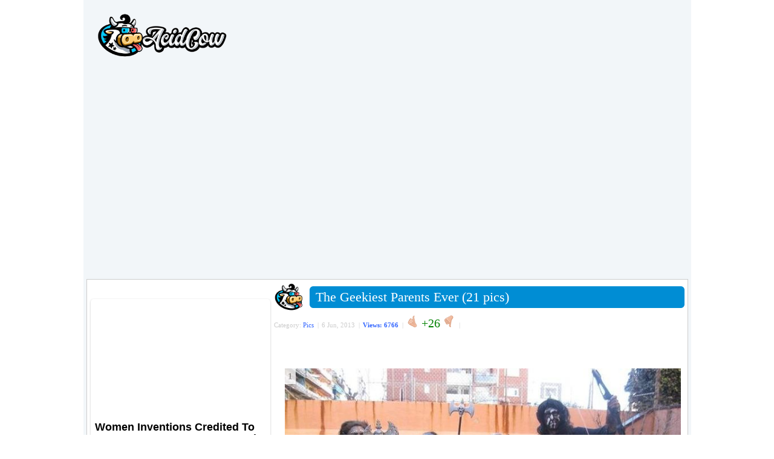

--- FILE ---
content_type: text/html; charset=UTF-8
request_url: https://acidcow.com/pics/46771-the-geekiest-parents-ever-21-pics.html
body_size: 9449
content:
<!DOCTYPE html PUBLIC "-//W3C//DTD XHTML 1.0 Transitional//EN" "http://www.w3.org/TR/xhtml1/DTD/xhtml1-transitional.dtd">
<html xmlns="http://www.w3.org/1999/xhtml" xmlns:og="http://ogp.me/ns#" xmlns:fb="https://www.facebook.com/2008/fbml">
<head>
<meta http-equiv="Content-Type" content="text/html; charset=utf-8" />
<title>The Geekiest Parents Ever (21 pics)</title>
<meta name="description" content="Pics - Here is The Geekiest Parents Ever (21 pics) entry added to the daily Pics section on Acidcow.com" />
<meta name="keywords" content="window, function" />
        <meta property="og:site_name" content="AcidCow.com - videos, pictures, celebs, flash games" />
        <meta property="og:type" content="article" />
        <!--meta property="og:url" content="https://acidcow.com/pics/46771-the-geekiest-parents-ever-21-pics.html" /-->
        <meta property="fb:admins" content="1202494550" />
        <meta property="og:description" content="by acidcow.com" />
        <meta property="og:title" content="The Geekiest Parents Ever (21 pics)" />
        <meta property="og:image" content="https://cdn.acidcow.com/pics/20130606/geekiest_parents_of_all_time_04.jpg" />
        <meta property="og:image:url" content="https://cdn.acidcow.com/pics/20130606/geekiest_parents_of_all_time_04.jpg" />
<link rel="search" type="application/opensearchdescription+xml" href="https://acidcow.com/engine/opensearch.php" title="AcidCow.com - The One and Only" />
<link rel="alternate" type="application/rss+xml" title="AcidCow.com - The One and Only" href="https://acidcow.com/rss.xml" />
<script type="text/javascript" src="/engine/classes/min/index.php?charset=utf-8&amp;g=general&amp;15"></script>
<script type="text/javascript" src="/engine/classes/min/index.php?charset=utf-8&amp;f=engine/classes/js/bbcodes.js&amp;15"></script>
<meta http-equiv="content-language" content="en" />
<meta name="verify-v1" content="/DMn7wUA6Bgzr8+BxzFGYcWC1ivLSOdydOk3yPJHIjg=" />
<meta name="google-site-verification" content="RAOSBiPaNvO6rverw5hO_mkmNIhgia3xpSwx2G3gSRg" />

<meta name="author" content="AcidCow" />


<link rel="shortcut icon" href="/templates/JOBacidcow/images/favicon.ico" />
<link type="image/x-icon" href="/favicon.ico" rel="shortcut icon">
<link rel="icon" href="https://acidcow.com/favicons/favicon.svg" type="image/x-icon">
<link rel="icon" href="https://acidcow.com/favicons/16x16.png" type="image/png" sizes="16x16" />
<link rel="icon" href="https://acidcow.com/favicons/32x32.png" type="image/png" sizes="32x32" />
<link rel="icon" href="https://acidcow.com/favicons/48x48.png" type="image/png" sizes="48x48" />
<link rel="icon" href="https://acidcow.com/favicons/96x96.png" type="image/png" sizes="96x96" />
<link rel="icon" href="https://acidcow.com/favicons/144x144.png" type="image/png" sizes="144x144" />
<link rel="icon" href="https://acidcow.com/favicons/150x150.png" type="image/png" sizes="150x150" />
<link rel="icon" href="https://acidcow.com/favicons/192x192.png" type="image/png" sizes="192x192" />
<link rel="apple-touch-icon" href="https://acidcow.com/favicons/72x72.png" type="image/png" sizes="72x72" />
<link rel="apple-touch-icon" href="https://acidcow.com/favicons/76x76.png" type="image/png" sizes="76x76" />
<link rel="apple-touch-icon" href="https://acidcow.com/favicons/114x114.png" type="image/png" sizes="114x114" />
<link rel="apple-touch-icon" href="https://acidcow.com/favicons/120x120.png" type="image/png" sizes="120x120" />
<link rel="apple-touch-icon" href="https://acidcow.com/favicons/152x152.png" type="image/png" sizes="152x152" />
<link rel="apple-touch-icon" href="https://acidcow.com/favicons/180x180.png" type="image/png" sizes="180x180" />
<link rel="mask-icon" href="https://acidcow.com/favicons/favicon.svg" color="#333130" />
<link rel="stylesheet" type="text/css" href="/engine/classes/min/index.php?f=/templates/JOBacidcow/style/styles.css,/templates/JOBacidcow/smartbanner/jquery.smartbanner.css&amp;v=025" />


<script src="/engine/classes/min/index.php?f=/templates/JOBacidcow/js/jquery.main.js,/templates/JOBacidcow/js/jquery.cookie.js&amp;v=0.003"></script>

<!--LiveInternet counter--><script type="text/javascript"><!--
new Image().src = "https://counter.yadro.ru/hit?r"+
escape(document.referrer)+((typeof(screen)=="undefined")?"":
";s"+screen.width+"*"+screen.height+"*"+(screen.colorDepth?
screen.colorDepth:screen.pixelDepth))+";u"+escape(document.URL)+
";"+Math.random();//--></script><!--/LiveInternet-->

<link rel="apple-touch-icon" href="/templates/JOBacidcow/smartbanner/acidcow.png" />


<script src="/templates/JOBacidcow/js/infinite-scroll.pkgd.min.js"></script>


<script src="https://jsc.mgid.com/site/1994.js" async> </script> 
</head>
<body>
<script type="text/javascript">
<!--
var dle_root       = '/';
var dle_admin      = '';
var dle_login_hash = '';
var dle_group      = 5;
var dle_skin       = 'JOBacidcow';
var dle_wysiwyg    = '0';
var quick_wysiwyg  = '0';
var dle_act_lang   = ["Yes", "No", "Input", "Cancel", "Save", "Delete", "Loading. Please wait..."];
var menu_short     = 'Quick edit';
var menu_full      = 'Full edit';
var menu_profile   = 'Profile';
var menu_send      = 'Send message';
var menu_uedit     = 'Admin CP';
var dle_info       = 'Information';
var dle_confirm    = 'Confirmation';
var dle_prompt     = 'Information input';
var dle_req_field  = 'Please fill all mandatory fields';
var dle_del_agree  = 'Do you really want to delete it?';
var dle_spam_agree = 'Do you really want to mark this user as spamer. All his comments will be deleted.';
var dle_complaint  = 'Please describe your complaint:';
var dle_big_text   = 'The selected text volume is too big';
var dle_orfo_title = 'Please add the comment about the mistake you found';
var dle_p_send     = 'Send';
var dle_p_send_ok  = 'The message was successfully sent';
var dle_save_ok    = 'Changes saved successfully. Refresh the page?';
var dle_del_news   = 'Delete article';
var allow_dle_delete_news   = false;
//-->
</script>

<div id="fb-root"></div>
<script type="text/javascript">(function(d, s, id) {
  var js, fjs = d.getElementsByTagName(s)[0];
  if (d.getElementById(id)) return;
  js = d.createElement(s); js.id = id;
  js.src = "//connect.facebook.net/en_US/all.js#xfbml=1";
  fjs.parentNode.insertBefore(js, fjs);
}(document, 'script', 'facebook-jssdk'));
</script>
<div id="wrapper">
<div id="header">
	<div class="logo"><a href="https://acidcow.com/"><img src="/templates/JOBacidcow/images/logo.jpg" alt="Acidcow.com" /></a></div>
</div>

<div class="banner_padding">
        <div align="center">
<style> div[data-widget-id="1782945"] { min-height: 300px; } </style><div data-type="_mgwidget" data-widget-id="1782945"></div>
<script>(function(w,q){w[q]=w[q]||[];w[q].push(["_mgc.load"])})(window,"_mgq");</script>
    </div>
        </div>

<div id="content" >
	<div id="left">
		
			<div data-type="_mgwidget" data-widget-id="362898"> </div> 
 <script>(function(w,q){w[q]=w[q]||[];w[q].push(["_mgc.load"])})(window,"_mgq"); </script>
		    

		<div class="block">
			<div class="nwuserpanel">
				

	<div class="nwuserpanel">
		<ul>
			<li><a class="prof" href="#win1">Log in</a></li>
			<li><a class="profplus" href="https://acidcow.com/index.php?do=acreg">Sign up</a></li>
		</ul>
	</div>

	<div class="dm-overlay" id="win1">
		<div class="dm-table">
			<div class="dm-cell">
				<div class="dm-modal">
					<a href="#close" class="close"></a>
					
					
					<div class="modalsitem">
						<div class="miniprofrow">
							<div class="miniprofleft">
								<div class="modalsitemlogo d-none d-sm-block">
									<img src="/templates/JOBacidcow/images/biglogo.jpg" alt="title">
								</div>
							</div>
							<div class="miniprofright">
								<div class="modalscontent">
									<form class="login-form" method="post" action="">
										<div class="modalstitle">
											<h4>Login</h4>
										</div>
										<div class="inputlist">
											<input class="form-control" type="text" name="login_name" id="login_name" placeholder="Name">
											<input class="form-control" type="password" name="login_password" id="login_password" placeholder="Password">
										</div>
										<div class="inlink">
											<a href="https://acidcow.com/index.php?do=lostpassword">Recover password</a>
										</div>
										<div class="formbut">
											<button onclick="submit();" type="submit" title="Login" class="btn btn-warning"><i class="fal fa-sign-in"></i>Login</button>
										</div>
										<input name="login" type="hidden" id="login" value="submit" />
									</form>
								</div>
							</div>
						</div>
					</div>
					
				</div>
			</div>
		</div>
	</div>

			</div>
		</div>
		
			
		

		<div class="block">
			<form method="get" action='/'>
				<div class="searchpanel">
					<input type="hidden" name="do" value="search" />
					<input type="hidden" name="subaction" value="search" />
					<input id="story" name="story" type="text" class="form-control" placeholder="Search"/>
				</div>
			</form>
		</div>
		

		
			
		

		

		
			
				<div id="sticker_main" style="width:300px; overflow: hidden;">
					<div data-type="_mgwidget" data-widget-id="362897"> </div> 
 <script>(function(w,q){w[q]=w[q]||[];w[q].push(["_mgc.load"])})(window,"_mgq"); </script>
				</div>
			            
		
	</div>

	<div id="center" style="padding-left:4px"> 
		
		
		
		<div id='dle-content'><div class="post" xmlns="http://www.w3.org/1999/html">
  <div style="float:left;"><img src="https://acidcow.com/carico.png" width="48" height="48" /></div>
  <div class="titl"> <b class="title"><b class="title1"><b></b></b><b class="title2"><b></b></b><b class="title3"></b><b class="title4"></b><b class="title5"></b></b>
    <div class="titlefg">
      <h1>The Geekiest Parents Ever (21 pics)</h1>
    </div>
    <b class="title"><b class="title5"></b><b class="title4"></b><b class="title3"></b><b class="title2"><b></b></b><b class="title1"><b></b></b></b> </div>

    <ul class="reset infobox">
    <li>Category:  <a href="https://acidcow.com/pics/">Pics</a>&nbsp; |</li>
    <li>6 Jun, 2013&nbsp; |</li>
    <li><span style="color:#3366FF;font-weight:bold">Views: 6766</span>&nbsp; |</li>

    
    
    
        <li><a id="plus-46771" href="javascript:void(0);" class="rat-plus" onclick="dleRateGuest('46771'); return false;" ><img src="/templates/JOBacidcow/dleimages/minup.gif" title="Like" alt="Like" /></a></li>
        <li><span class="ratingtypeplusminus ignore-select ratingplus" >+26</span></li>
        <li><a id="minus-46771" href="javascript:void(0);" class="rat-minus" onclick="dleRateGuest('46771'); return false;" ><img src="/templates/JOBacidcow/dleimages/mindown.gif" title="Dislike" alt="Dislike" /></a>&nbsp; |</li>
    

    <li>&nbsp; </li>
    <li></li>
    <!-- <li>
        <div style="float: right; margin-top: 2px;" class="pw-widget pw-counter-horizontal" pw:image="https://acidcow.com/pics/20130606/geekiest_parents_of_all_time_04.jpg" pw:copypaste="false" pw:url="https://acidcow.com/pics/46771-the-geekiest-parents-ever-21-pics.html" pw:title="The Geekiest Parents Ever (21 pics)">
            <a class="pw-button-facebook pw-look-native"></a>
            <a class="pw-button-googleplus pw-look-native"></a>
            <a class="pw-button-twitter pw-look-native"></a>
        </div>
    </li> -->
    
    </ul>
  <div class="newsarea"> <div id='news-id-46771'><br /><!--- ad ---><br /><!--- ad ---><br /><div class='picture'>
                            <div class="tools"></div>
                            <div id="f-share1">
                                <span id="image_num1" class='sorting'><noindex>1</noindex></span>
                                
                                <img src="https://cdn.acidcow.com/pics/20130606/geekiest_parents_of_all_time_04.jpg" alt='The Geekiest Parents Ever (21 pics)' title='The Geekiest Parents Ever (21 pics)' /><br /><br />
                            </div>
                        </div><br/><div class='picture'>
                            <div class="tools"></div>
                            <div id="f-share2">
                                <span id="image_num2" class='sorting'><noindex>2</noindex></span>
                                
                                <img src="https://cdn.acidcow.com/pics/20130606/geekiest_parents_of_all_time_01.jpg" alt='The Geekiest Parents Ever (21 pics)' title='The Geekiest Parents Ever (21 pics)' /><br /><br />
                            </div>
                        </div><br/><div class='picture'>
                            <div class="tools"></div>
                            <div id="f-share3">
                                <span id="image_num3" class='sorting'><noindex>3</noindex></span>
                                
                                <img src="https://cdn.acidcow.com/pics/20130606/geekiest_parents_of_all_time_02.jpg" alt='The Geekiest Parents Ever (21 pics)' title='The Geekiest Parents Ever (21 pics)' /><br /><br />
                            </div>
                        </div><br/><div class='picture'>
                            <div class="tools"></div>
                            <div id="f-share4">
                                <span id="image_num4" class='sorting'><noindex>4</noindex></span>
                                
                                <img src="https://cdn.acidcow.com/pics/20130606/geekiest_parents_of_all_time_03.jpg" alt='The Geekiest Parents Ever (21 pics)' title='The Geekiest Parents Ever (21 pics)' /><br /><br />
                            </div>
                        </div><br/><div class='picture'>
                            <div class="tools"></div>
                            <div id="f-share5">
                                <span id="image_num5" class='sorting'><noindex>5</noindex></span>
                                
                                <img src="https://cdn.acidcow.com/pics/20130606/geekiest_parents_of_all_time_05.jpg" alt='The Geekiest Parents Ever (21 pics)' title='The Geekiest Parents Ever (21 pics)' /><br /><br /><div data-type="_mgwidget" data-widget-id="1782925"></div>
<script>(function(w,q){w[q]=w[q]||[];w[q].push(["_mgc.load"])})(window,"_mgq");</script><br />
                            </div>
                        </div><br/><div class='picture'>
                            <div class="tools"></div>
                            <div id="f-share6">
                                <span id="image_num6" class='sorting'><noindex>6</noindex></span>
                                
                                <img src="https://cdn.acidcow.com/pics/20130606/geekiest_parents_of_all_time_06.jpg" alt='The Geekiest Parents Ever (21 pics)' title='The Geekiest Parents Ever (21 pics)' /><br /><br />
                            </div>
                        </div><br/><div class='picture'>
                            <div class="tools"></div>
                            <div id="f-share7">
                                <span id="image_num7" class='sorting'><noindex>7</noindex></span>
                                
                                <img src="https://cdn.acidcow.com/pics/20130606/geekiest_parents_of_all_time_07.jpg" alt='The Geekiest Parents Ever (21 pics)' title='The Geekiest Parents Ever (21 pics)' /><br /><br />
                            </div>
                        </div><br/><div class='picture'>
                            <div class="tools"></div>
                            <div id="f-share8">
                                <span id="image_num8" class='sorting'><noindex>8</noindex></span>
                                
                                <img src="https://cdn.acidcow.com/pics/20130606/geekiest_parents_of_all_time_08.jpg" alt='The Geekiest Parents Ever (21 pics)' title='The Geekiest Parents Ever (21 pics)' /><br /><br />
                            </div>
                        </div><br/><div class='picture'>
                            <div class="tools"></div>
                            <div id="f-share9">
                                <span id="image_num9" class='sorting'><noindex>9</noindex></span>
                                
                                <img src="https://cdn.acidcow.com/pics/20130606/geekiest_parents_of_all_time_09.jpg" alt='The Geekiest Parents Ever (21 pics)' title='The Geekiest Parents Ever (21 pics)' /><br /><br />
                            </div>
                        </div><br/><div class='picture'>
                            <div class="tools"></div>
                            <div id="f-share10">
                                <span id="image_num10" class='sorting'><noindex>10</noindex></span>
                                
                                <img src="https://cdn.acidcow.com/pics/20130606/geekiest_parents_of_all_time_10.jpg" alt='The Geekiest Parents Ever (21 pics)' title='The Geekiest Parents Ever (21 pics)' /><br /><br /><div data-type="_mgwidget" data-widget-id="1782925"></div>
<script>(function(w,q){w[q]=w[q]||[];w[q].push(["_mgc.load"])})(window,"_mgq");</script><br />
                            </div>
                        </div><br/><div class='picture'>
                            <div class="tools"></div>
                            <div id="f-share11">
                                <span id="image_num11" class='sorting'><noindex>11</noindex></span>
                                
                                <img src="https://cdn.acidcow.com/pics/20130606/geekiest_parents_of_all_time_11.jpg" alt='The Geekiest Parents Ever (21 pics)' title='The Geekiest Parents Ever (21 pics)' /><br /><br />
                            </div>
                        </div><br/><div class='picture'>
                            <div class="tools"></div>
                            <div id="f-share12">
                                <span id="image_num12" class='sorting'><noindex>12</noindex></span>
                                
                                <img src="https://cdn.acidcow.com/pics/20130606/geekiest_parents_of_all_time_12.jpg" alt='The Geekiest Parents Ever (21 pics)' title='The Geekiest Parents Ever (21 pics)' /><br /><br />
                            </div>
                        </div><br/><div class='picture'>
                            <div class="tools"></div>
                            <div id="f-share13">
                                <span id="image_num13" class='sorting'><noindex>13</noindex></span>
                                
                                <img src="https://cdn.acidcow.com/pics/20130606/geekiest_parents_of_all_time_13.jpg" alt='The Geekiest Parents Ever (21 pics)' title='The Geekiest Parents Ever (21 pics)' /><br /><br />
                            </div>
                        </div><br/><div class='picture'>
                            <div class="tools"></div>
                            <div id="f-share14">
                                <span id="image_num14" class='sorting'><noindex>14</noindex></span>
                                
                                <img src="https://cdn.acidcow.com/pics/20130606/geekiest_parents_of_all_time_14.jpg" alt='The Geekiest Parents Ever (21 pics)' title='The Geekiest Parents Ever (21 pics)' /><br /><br />
                            </div>
                        </div><br/><div class='picture'>
                            <div class="tools"></div>
                            <div id="f-share15">
                                <span id="image_num15" class='sorting'><noindex>15</noindex></span>
                                
                                <img src="https://cdn.acidcow.com/pics/20130606/geekiest_parents_of_all_time_15.jpg" alt='The Geekiest Parents Ever (21 pics)' title='The Geekiest Parents Ever (21 pics)' /><br /><br /><div data-type="_mgwidget" data-widget-id="1782925"></div>
<script>(function(w,q){w[q]=w[q]||[];w[q].push(["_mgc.load"])})(window,"_mgq");</script><br />
                            </div>
                        </div><br/><div class='picture'>
                            <div class="tools"></div>
                            <div id="f-share16">
                                <span id="image_num16" class='sorting'><noindex>16</noindex></span>
                                
                                <img src="https://cdn.acidcow.com/pics/20130606/geekiest_parents_of_all_time_16.jpg" alt='The Geekiest Parents Ever (21 pics)' title='The Geekiest Parents Ever (21 pics)' /><br /><br />
                            </div>
                        </div><br/><div class='picture'>
                            <div class="tools"></div>
                            <div id="f-share17">
                                <span id="image_num17" class='sorting'><noindex>17</noindex></span>
                                
                                <img src="https://cdn.acidcow.com/pics/20130606/geekiest_parents_of_all_time_17.jpg" alt='The Geekiest Parents Ever (21 pics)' title='The Geekiest Parents Ever (21 pics)' /><br /><br />
                            </div>
                        </div><br/><div class='picture'>
                            <div class="tools"></div>
                            <div id="f-share18">
                                <span id="image_num18" class='sorting'><noindex>18</noindex></span>
                                
                                <img src="https://cdn.acidcow.com/pics/20130606/geekiest_parents_of_all_time_18.jpg" alt='The Geekiest Parents Ever (21 pics)' title='The Geekiest Parents Ever (21 pics)' /><br /><br />
                            </div>
                        </div><br/><div class='picture'>
                            <div class="tools"></div>
                            <div id="f-share19">
                                <span id="image_num19" class='sorting'><noindex>19</noindex></span>
                                
                                <img src="https://cdn.acidcow.com/pics/20130606/geekiest_parents_of_all_time_19.jpg" alt='The Geekiest Parents Ever (21 pics)' title='The Geekiest Parents Ever (21 pics)' /><br /><br />
                            </div>
                        </div><br/><div class='picture'>
                            <div class="tools"></div>
                            <div id="f-share20">
                                <span id="image_num20" class='sorting'><noindex>20</noindex></span>
                                
                                <img src="https://cdn.acidcow.com/pics/20130606/geekiest_parents_of_all_time_20.jpg" alt='The Geekiest Parents Ever (21 pics)' title='The Geekiest Parents Ever (21 pics)' /><br /><br /><div data-type="_mgwidget" data-widget-id="1782925"></div>
<script>(function(w,q){w[q]=w[q]||[];w[q].push(["_mgc.load"])})(window,"_mgq");</script><br />
                            </div>
                        </div><br/><div class='picture'>
                            <div class="tools"></div>
                            <div id="f-share21">
                                <span id="image_num21" class='sorting'><noindex>21</noindex></span>
                                
                                <img src="https://cdn.acidcow.com/pics/20130606/geekiest_parents_of_all_time_21.jpg" alt='The Geekiest Parents Ever (21 pics)' title='The Geekiest Parents Ever (21 pics)' />
                            </div>
                        </div></div> </div>
  <br />
  <p></p>
<div class="fullstory-media-adv">
    <!-- <h3 style="padding: 5px 0px;">Submitted by:</h3> -->

</div>
   <br />




  <div class="clear"></div>


    <center>
    <div class="banner_padding_top">
        <div data-type="_mgwidget" data-widget-id="744477"> </div> 
 <script>(function(w,q){w[q]=w[q]||[];w[q].push(["_mgc.load"])})(window,"_mgq"); </script>
    </div>
    </center> 



</div><a name="comment"></a><form method="post" action="" name="dlemasscomments" id="dlemasscomments"><div id="dle-comments-list">
<div id='comment-id-406528'><a name="comment_1"></a>
<div class="comment">
  <div class="comtitle"><b class="comgreen"><b class="comgreen1"><b></b></b><b class="comgreen2"><b></b></b><b class="comgreen3"></b><b class="comgreen4"></b><b class="comgreen5"></b></b>
    <div class="comgreenfg"> <span style="font-size:18px">&#8470;1</span> Author: <a onclick="ShowProfile('Jimmy+Johnson', 'https://acidcow.com/user/Jimmy+Johnson/', '0'); return false;" href="https://acidcow.com/user/Jimmy+Johnson/">Jimmy Johnson</a> (6 Jun 2013 19:46)  Total user comments: <span style="font-size:18px;color:#ff0000;">5518</span> </div>
    <b class="comgreen"><b class="comgreen5"></b><b class="comgreen4"></b><b class="comgreen3"></b><b class="comgreen2"><b></b></b><b class="comgreen1"><b></b></b></b> </div>
  <div class="comfoto"><img src="https://acidcow.com/uploads/fotos/foto_8587.jpg" border="0" /><br/>
    <br/>
    <ul class="cominfo">
        <li>Status: 
        <img src="/templates/JOBacidcow/images/offline.png" title="User offline" alt="User offline" /></li>    
        <li>Activity rewards:<br><img src="/uploads/rating/01_2376.gif" title="First cake for registration" style="margin:0 5px" /><img src="/uploads/rating/02_4736.gif" title="A piece of cheese for endeavour" style="margin:0 5px" /><img src="/uploads/rating/03_4767.gif" title="Bronze medal for 10 comments" style="margin:0 5px" /><img src="/uploads/rating/04_0973.gif" title="Bronze bar for 25 comments" style="margin:0 5px" /><img src="/uploads/rating/05_2564.gif" title="Silver medal for 50 comments" style="margin:0 5px" /><img src="/uploads/rating/06_7365.gif" title="Silver bar for 100 comments" style="margin:0 5px" /><img src="/uploads/rating/07_6432.gif" title="Gold medal for 500 comments" style="margin:0 5px" /><img src="/uploads/rating/08_8642.gif" title="Gold bar for 1000 comments" style="margin:0 5px" /><img src="/uploads/rating/09_4321.gif" title="Gold cup for 1500 comments" style="margin:0 5px" /><img src="/uploads/rating/10_4329.gif" title="2000 comments " style="margin:0 5px" /><img src="/uploads/rating/11_6776.gif" title="2500 comments" style="margin:0 5px" /><img src="/uploads/rating/12_5656.gif" title="3000 comments" style="margin:0 5px" /><img src="/uploads/rating/13_6785.gif" title="Get this user away from the computer! He made 3500 comments" style="margin:0 5px" /><img src="/uploads/rating/14_1254.gif" title="777 for 4000 comments" style="margin:0 5px" /><img src="/uploads/rating/15_4576.gif" title="Large sum for 4500 comments" style="margin:0 5px" /><img src="/uploads/rating/16_9785.gif" title="Diamond for 5000 comments" style="margin:0 5px" /><img src="/uploads/rating/17_5674.gif" title="Ring from Tiffany for 5500 comments" style="margin:0 5px" /></li>
    </ul>
    </div>
  <div class="comm">
    <div class="comrating">  

    
    
    <div class="ratebox3">
    <ul class="reset">
      <li><a href="#" onclick="doCommentsRate('minus', '406528'); return false;" ><img src="/templates/JOBacidcow/images/comm_down.gif" title="Dislike" alt="Dislike" /></a></li>
      <li><span id="comments-ratig-layer-406528" class="ignore-select"><span class="ratingtypeplusminus ignore-select ratingplus" >+2</span></span></li>
      <li><a href="#" onclick="doCommentsRate('plus', '406528'); return false;" ><img src="/templates/JOBacidcow/images/comm_up.gif" title="Like" alt="Like" /></a></li>
    </ul>
    </div>
      
    </div>
    <div class="comself"><div id='comm-id-406528'>More awesome than geeky, in my book.</div></div>
  </div>
  <div class="comm2">
    <div class="comm2r">&nbsp; <a onmouseover="dle_copy_quote('Jimmy&nbsp;Johnson');" href="#" onclick="dle_ins('406528'); return false;">Reply</a>&nbsp; &nbsp; &nbsp; &nbsp; </div>
    <div class="comm2l"><br />
      <br />
      <hr width="90" align="left" size="1" noshade color="#CCCCCC">
      <a href="/index.php?do=pm&doaction=newpm&username=Jimmy+Johnson&comm_id=406528">Send a message</a>&nbsp; <span style="font-size: 11px; color: #808080"></span></div>
  </div>
  <div class="clear"></div>
</div>
</div><div id='comment-id-406538'><a name="comment_2"></a>
<div class="comment">
  <div class="comtitle"><b class="comgreen"><b class="comgreen1"><b></b></b><b class="comgreen2"><b></b></b><b class="comgreen3"></b><b class="comgreen4"></b><b class="comgreen5"></b></b>
    <div class="comgreenfg"> <span style="font-size:18px">&#8470;2</span> Author: <a onclick="ShowProfile('alanman', 'https://acidcow.com/user/alanman/', '0'); return false;" href="https://acidcow.com/user/alanman/">alanman</a> (6 Jun 2013 23:03)  Total user comments: <span style="font-size:18px;color:#ff0000;">4</span> </div>
    <b class="comgreen"><b class="comgreen5"></b><b class="comgreen4"></b><b class="comgreen3"></b><b class="comgreen2"><b></b></b><b class="comgreen1"><b></b></b></b> </div>
  <div class="comfoto"><img src="/templates/JOBacidcow/dleimages/noavatar.png" border="0" /><br/>
    <br/>
    <ul class="cominfo">
        <li>Status: 
        <img src="/templates/JOBacidcow/images/offline.png" title="User offline" alt="User offline" /></li>    
        <li>Activity rewards:<br><img src="/uploads/rating/01_2376.gif" title="First cake for registration" style="margin:0 5px" /></li>
    </ul>
    </div>
  <div class="comm">
    <div class="comrating">  

    
    
    <div class="ratebox3">
    <ul class="reset">
      <li><a href="#" onclick="doCommentsRate('minus', '406538'); return false;" ><img src="/templates/JOBacidcow/images/comm_down.gif" title="Dislike" alt="Dislike" /></a></li>
      <li><span id="comments-ratig-layer-406538" class="ignore-select"><span class="ratingtypeplusminus ignore-select ratingzero" >0</span></span></li>
      <li><a href="#" onclick="doCommentsRate('plus', '406538'); return false;" ><img src="/templates/JOBacidcow/images/comm_up.gif" title="Like" alt="Like" /></a></li>
    </ul>
    </div>
      
    </div>
    <div class="comself"><div id='comm-id-406538'>where&#039;s the big daddy costume?</div></div>
  </div>
  <div class="comm2">
    <div class="comm2r">&nbsp; <a onmouseover="dle_copy_quote('alanman');" href="#" onclick="dle_ins('406538'); return false;">Reply</a>&nbsp; &nbsp; &nbsp; &nbsp; </div>
    <div class="comm2l"><br />
      <br />
      <hr width="90" align="left" size="1" noshade color="#CCCCCC">
      <a href="/index.php?do=pm&doaction=newpm&username=alanman&comm_id=406538">Send a message</a>&nbsp; <span style="font-size: 11px; color: #808080"></span></div>
  </div>
  <div class="clear"></div>
</div>
</div><div id='comment-id-406737'><a name="comment_3"></a>
<div class="comment">
  <div class="comtitle"><b class="comgreen"><b class="comgreen1"><b></b></b><b class="comgreen2"><b></b></b><b class="comgreen3"></b><b class="comgreen4"></b><b class="comgreen5"></b></b>
    <div class="comgreenfg"> <span style="font-size:18px">&#8470;3</span> Author: <a onclick="ShowProfile('adzhoe', 'https://acidcow.com/user/adzhoe/', '0'); return false;" href="https://acidcow.com/user/adzhoe/">adzhoe</a> (7 Jun 2013 22:18)  Total user comments: <span style="font-size:18px;color:#ff0000;">15118</span> </div>
    <b class="comgreen"><b class="comgreen5"></b><b class="comgreen4"></b><b class="comgreen3"></b><b class="comgreen2"><b></b></b><b class="comgreen1"><b></b></b></b> </div>
  <div class="comfoto"><img src="https://acidcow.com/uploads/fotos/foto_7264.jpg" border="0" /><br/>
    <br/>
    <ul class="cominfo">
        <li>Status: 
        <img src="/templates/JOBacidcow/images/offline.png" title="User offline" alt="User offline" /></li>    
        <li>Activity rewards:<br><img src="/uploads/rating/01_2376.gif" title="First cake for registration" style="margin:0 5px" /><img src="/uploads/rating/02_4736.gif" title="A piece of cheese for endeavour" style="margin:0 5px" /><img src="/uploads/rating/03_4767.gif" title="Bronze medal for 10 comments" style="margin:0 5px" /><img src="/uploads/rating/04_0973.gif" title="Bronze bar for 25 comments" style="margin:0 5px" /><img src="/uploads/rating/05_2564.gif" title="Silver medal for 50 comments" style="margin:0 5px" /><img src="/uploads/rating/06_7365.gif" title="Silver bar for 100 comments" style="margin:0 5px" /><img src="/uploads/rating/07_6432.gif" title="Gold medal for 500 comments" style="margin:0 5px" /><img src="/uploads/rating/08_8642.gif" title="Gold bar for 1000 comments" style="margin:0 5px" /><img src="/uploads/rating/09_4321.gif" title="Gold cup for 1500 comments" style="margin:0 5px" /><img src="/uploads/rating/10_4329.gif" title="2000 comments " style="margin:0 5px" /><img src="/uploads/rating/11_6776.gif" title="2500 comments" style="margin:0 5px" /><img src="/uploads/rating/12_5656.gif" title="3000 comments" style="margin:0 5px" /><img src="/uploads/rating/13_6785.gif" title="Get this user away from the computer! He made 3500 comments" style="margin:0 5px" /><img src="/uploads/rating/14_1254.gif" title="777 for 4000 comments" style="margin:0 5px" /><img src="/uploads/rating/15_4576.gif" title="Large sum for 4500 comments" style="margin:0 5px" /><img src="/uploads/rating/16_9785.gif" title="Diamond for 5000 comments" style="margin:0 5px" /><img src="/uploads/rating/17_5674.gif" title="Ring from Tiffany for 5500 comments" style="margin:0 5px" /><img src="/uploads/rating/18_4467.gif" title="Brotherhood ring for 6000 comments" style="margin:0 5px" /><img src="/uploads/rating/19_6789.gif" title="Plot for 6500 comments" style="margin:0 5px" /><img src="/uploads/rating/20_4522.gif" title="House for 7000 comments" style="margin:0 5px" /><img src="/uploads/rating/21_0032.gif" title="Yacht for 7500 comments" style="margin:0 5px" /><img src="/uploads/rating/22_0346.gif" title="Wizard`s top hat for 8000 comments" style="margin:0 5px" /><img src="/uploads/rating/23_4364.gif" title="Crown for 8500 comments" style="margin:0 5px" /><img src="/uploads/rating/24_2512.gif" title="Planet Earth for 9000 comments" style="margin:0 5px" /><img src="/uploads/rating/25_2364.gif" title="Universe for 10000 comments" style="margin:0 5px" /></li>
    </ul>
    </div>
  <div class="comm">
    <div class="comrating">  

    
    
    <div class="ratebox3">
    <ul class="reset">
      <li><a href="#" onclick="doCommentsRate('minus', '406737'); return false;" ><img src="/templates/JOBacidcow/images/comm_down.gif" title="Dislike" alt="Dislike" /></a></li>
      <li><span id="comments-ratig-layer-406737" class="ignore-select"><span class="ratingtypeplusminus ignore-select ratingzero" >0</span></span></li>
      <li><a href="#" onclick="doCommentsRate('plus', '406737'); return false;" ><img src="/templates/JOBacidcow/images/comm_up.gif" title="Like" alt="Like" /></a></li>
    </ul>
    </div>
      
    </div>
    <div class="comself"><div id='comm-id-406737'>very cool</div></div>
  </div>
  <div class="comm2">
    <div class="comm2r">&nbsp; <a onmouseover="dle_copy_quote('adzhoe');" href="#" onclick="dle_ins('406737'); return false;">Reply</a>&nbsp; &nbsp; &nbsp; &nbsp; </div>
    <div class="comm2l"><br />
      <br />
      <hr width="90" align="left" size="1" noshade color="#CCCCCC">
      <a href="/index.php?do=pm&doaction=newpm&username=adzhoe&comm_id=406737">Send a message</a>&nbsp; <span style="font-size: 11px; color: #808080"></span></div>
  </div>
  <div class="clear"></div>
</div>
</div><div id='comment-id-406779'><a name="comment_4"></a>
<div class="comment">
  <div class="comtitle"><b class="comgreen"><b class="comgreen1"><b></b></b><b class="comgreen2"><b></b></b><b class="comgreen3"></b><b class="comgreen4"></b><b class="comgreen5"></b></b>
    <div class="comgreenfg"> <span style="font-size:18px">&#8470;4</span> Author: <a onclick="ShowProfile('MrOsborn', 'https://acidcow.com/user/MrOsborn/', '0'); return false;" href="https://acidcow.com/user/MrOsborn/">MrOsborn</a> (8 Jun 2013 23:12)  Total user comments: <span style="font-size:18px;color:#ff0000;">153</span> </div>
    <b class="comgreen"><b class="comgreen5"></b><b class="comgreen4"></b><b class="comgreen3"></b><b class="comgreen2"><b></b></b><b class="comgreen1"><b></b></b></b> </div>
  <div class="comfoto"><img src="https://acidcow.com/uploads/fotos/foto_18953.jpg" border="0" /><br/>
    <br/>
    <ul class="cominfo">
        <li>Status: 
        <img src="/templates/JOBacidcow/images/offline.png" title="User offline" alt="User offline" /></li>    
        <li>Activity rewards:<br><img src="/uploads/rating/01_2376.gif" title="First cake for registration" style="margin:0 5px" /><img src="/uploads/rating/02_4736.gif" title="A piece of cheese for endeavour" style="margin:0 5px" /><img src="/uploads/rating/03_4767.gif" title="Bronze medal for 10 comments" style="margin:0 5px" /><img src="/uploads/rating/04_0973.gif" title="Bronze bar for 25 comments" style="margin:0 5px" /><img src="/uploads/rating/05_2564.gif" title="Silver medal for 50 comments" style="margin:0 5px" /><img src="/uploads/rating/06_7365.gif" title="Silver bar for 100 comments" style="margin:0 5px" /></li>
    </ul>
    </div>
  <div class="comm">
    <div class="comrating">  

    
    
    <div class="ratebox3">
    <ul class="reset">
      <li><a href="#" onclick="doCommentsRate('minus', '406779'); return false;" ><img src="/templates/JOBacidcow/images/comm_down.gif" title="Dislike" alt="Dislike" /></a></li>
      <li><span id="comments-ratig-layer-406779" class="ignore-select"><span class="ratingtypeplusminus ignore-select ratingplus" >+2</span></span></li>
      <li><a href="#" onclick="doCommentsRate('plus', '406779'); return false;" ><img src="/templates/JOBacidcow/images/comm_up.gif" title="Like" alt="Like" /></a></li>
    </ul>
    </div>
      
    </div>
    <div class="comself"><div id='comm-id-406779'>Yet another pic dump to remind me how much my parents hated me as a child  :33:</div></div>
  </div>
  <div class="comm2">
    <div class="comm2r">&nbsp; <a onmouseover="dle_copy_quote('MrOsborn');" href="#" onclick="dle_ins('406779'); return false;">Reply</a>&nbsp; &nbsp; &nbsp; &nbsp; </div>
    <div class="comm2l"><br />
      <br />
      <hr width="90" align="left" size="1" noshade color="#CCCCCC">
      <a href="/index.php?do=pm&doaction=newpm&username=MrOsborn&comm_id=406779">Send a message</a>&nbsp; <span style="font-size: 11px; color: #808080"></span></div>
  </div>
  <div class="clear"></div>
</div>
</div><div id='comment-id-406812'><a name="comment_5"></a>
<div class="comment">
  <div class="comtitle"><b class="comgreen"><b class="comgreen1"><b></b></b><b class="comgreen2"><b></b></b><b class="comgreen3"></b><b class="comgreen4"></b><b class="comgreen5"></b></b>
    <div class="comgreenfg"> <span style="font-size:18px">&#8470;5</span> Author: <a onclick="ShowProfile('Jinxaruny', 'https://acidcow.com/user/Jinxaruny/', '0'); return false;" href="https://acidcow.com/user/Jinxaruny/">Jinxaruny</a> (9 Jun 2013 15:27)  Total user comments: <span style="font-size:18px;color:#ff0000;">10324</span> </div>
    <b class="comgreen"><b class="comgreen5"></b><b class="comgreen4"></b><b class="comgreen3"></b><b class="comgreen2"><b></b></b><b class="comgreen1"><b></b></b></b> </div>
  <div class="comfoto"><img src="https://acidcow.com/uploads/fotos/foto_4270.gif" border="0" /><br/>
    <br/>
    <ul class="cominfo">
        <li>Status: 
        <img src="/templates/JOBacidcow/images/offline.png" title="User offline" alt="User offline" /></li>    
        <li>Activity rewards:<br><img src="/uploads/rating/01_2376.gif" title="First cake for registration" style="margin:0 5px" /><img src="/uploads/rating/02_4736.gif" title="A piece of cheese for endeavour" style="margin:0 5px" /><img src="/uploads/rating/03_4767.gif" title="Bronze medal for 10 comments" style="margin:0 5px" /><img src="/uploads/rating/04_0973.gif" title="Bronze bar for 25 comments" style="margin:0 5px" /><img src="/uploads/rating/05_2564.gif" title="Silver medal for 50 comments" style="margin:0 5px" /><img src="/uploads/rating/06_7365.gif" title="Silver bar for 100 comments" style="margin:0 5px" /><img src="/uploads/rating/07_6432.gif" title="Gold medal for 500 comments" style="margin:0 5px" /><img src="/uploads/rating/08_8642.gif" title="Gold bar for 1000 comments" style="margin:0 5px" /><img src="/uploads/rating/09_4321.gif" title="Gold cup for 1500 comments" style="margin:0 5px" /><img src="/uploads/rating/10_4329.gif" title="2000 comments " style="margin:0 5px" /><img src="/uploads/rating/11_6776.gif" title="2500 comments" style="margin:0 5px" /><img src="/uploads/rating/12_5656.gif" title="3000 comments" style="margin:0 5px" /><img src="/uploads/rating/13_6785.gif" title="Get this user away from the computer! He made 3500 comments" style="margin:0 5px" /><img src="/uploads/rating/14_1254.gif" title="777 for 4000 comments" style="margin:0 5px" /><img src="/uploads/rating/15_4576.gif" title="Large sum for 4500 comments" style="margin:0 5px" /><img src="/uploads/rating/16_9785.gif" title="Diamond for 5000 comments" style="margin:0 5px" /><img src="/uploads/rating/17_5674.gif" title="Ring from Tiffany for 5500 comments" style="margin:0 5px" /><img src="/uploads/rating/18_4467.gif" title="Brotherhood ring for 6000 comments" style="margin:0 5px" /><img src="/uploads/rating/19_6789.gif" title="Plot for 6500 comments" style="margin:0 5px" /><img src="/uploads/rating/20_4522.gif" title="House for 7000 comments" style="margin:0 5px" /><img src="/uploads/rating/21_0032.gif" title="Yacht for 7500 comments" style="margin:0 5px" /><img src="/uploads/rating/22_0346.gif" title="Wizard`s top hat for 8000 comments" style="margin:0 5px" /><img src="/uploads/rating/23_4364.gif" title="Crown for 8500 comments" style="margin:0 5px" /><img src="/uploads/rating/24_2512.gif" title="Planet Earth for 9000 comments" style="margin:0 5px" /><img src="/uploads/rating/25_2364.gif" title="Universe for 10000 comments" style="margin:0 5px" /></li>
    </ul>
    </div>
  <div class="comm">
    <div class="comrating">  

    
    
    <div class="ratebox3">
    <ul class="reset">
      <li><a href="#" onclick="doCommentsRate('minus', '406812'); return false;" ><img src="/templates/JOBacidcow/images/comm_down.gif" title="Dislike" alt="Dislike" /></a></li>
      <li><span id="comments-ratig-layer-406812" class="ignore-select"><span class="ratingtypeplusminus ignore-select ratingzero" >0</span></span></li>
      <li><a href="#" onclick="doCommentsRate('plus', '406812'); return false;" ><img src="/templates/JOBacidcow/images/comm_up.gif" title="Like" alt="Like" /></a></li>
    </ul>
    </div>
      
    </div>
    <div class="comself"><div id='comm-id-406812'>Awesome parents!</div></div>
  </div>
  <div class="comm2">
    <div class="comm2r">&nbsp; <a onmouseover="dle_copy_quote('Jinxaruny');" href="#" onclick="dle_ins('406812'); return false;">Reply</a>&nbsp; &nbsp; &nbsp; &nbsp; </div>
    <div class="comm2l"><br />
      <br />
      <hr width="90" align="left" size="1" noshade color="#CCCCCC">
      <a href="/index.php?do=pm&doaction=newpm&username=Jinxaruny&comm_id=406812">Send a message</a>&nbsp; <span style="font-size: 11px; color: #808080"></span></div>
  </div>
  <div class="clear"></div>
</div>
</div>
<div id="dle-ajax-comments"></div>
</div></form>
<form  method="post" name="dle-comments-form" id="dle-comments-form" action="/pics/46771-the-geekiest-parents-ever-21-pics.html"><div class="addcomment">
  <table border="0" cellpadding="3" cellspacing="0">
    <tr>
      <td colspan="2">
        <h4 class="comments-title">Add comment</h4>
        
        Name:<br /><input type="text" name="name" id="name" /><br />
        E-Mail:<br /><input type="text" name="mail" id="mail" /><br /><br />
                 
        <script type="text/javascript">
<!--
var text_enter_url       = "Enter full URL";
var text_enter_size       = "Enter flash video dimension (width, height)";
var text_enter_flash       = "Enter link to flash video";
var text_enter_page      = "Enter page number";
var text_enter_url_name  = "Enter the name of the site ";
var text_enter_tooltip  = "Please enter alt text for the link";
var text_enter_page_name = "Enter link description";
var text_enter_image    = "Enter full URL to the images ";
var text_enter_email    = "Enter e-mail address";
var text_code           = "Example: [CODE] your text is here [/CODE] ";
var text_quote          = "Example: [QUOTE your quote is here  [/QUOTE] ";
var text_upload         = "Upload file";
var error_no_url        = "Enter URL";
var error_no_title      = "Enter article title.";
var error_no_email      = "Enter email address";
var prompt_start        = "Enter text to format";
var img_title   		= "Image alignment (left, center, right)";
var email_title  	    = "Reference (optional)";
var text_pages  	    = "Page";
var image_align  	    = "";
var bb_t_emo  	        = "Ensert smilies";
var bb_t_col  	        = "Color:";
var text_enter_list     = "Insert a list item. To finish leave the field blank.";
var text_alt_image      = "Please enter the image description";
var img_align  	        = "Alignment";
var img_align_sel  	    = "<select name='dleimagealign' id='dleimagealign' class='ui-widget-content ui-corner-all'><option value='' >none</option><option value='left' >left</option><option value='right' >right</option><option value='center' >center</option></select>";

var selField  = "comments";
var fombj    = document.getElementById( 'dle-comments-form' );
-->
</script>
<div class="bb-editor">
<div class="bb-pane" onmouseenter="if(is_ie9) get_sel(eval('fombj.'+ selField));">
<b id="b_b" class="bb-btn" onclick="simpletag('b')" title="bold">bold</b>
<b id="b_i" class="bb-btn" onclick="simpletag('i')" title="italic">italic</b>
<b id="b_u" class="bb-btn" onclick="simpletag('u')" title="underlined">underlined</b>
<b id="b_s" class="bb-btn" onclick="simpletag('s')" title="strike">strike</b>
<!-- <b id="b_emo" class="bb-btn" onclick="ins_emo(this)" title="Ensert smilies">Ensert smilies</b> -->
<b id="b_yt" class="bb-btn" onclick="tag_youtube_comm()" title="Insert a video from YouTube">Insert a video from YouTube</b>
</div>
<div id="dle_emos" style="display: none;" title="Ensert smilies"><div style="width:100%;height:100%;overflow: auto;"><table cellpadding="0" cellspacing="0" border="0" width="100%"><tr></tr></table></div></div>
<textarea name="comments" id="comments" cols="70" rows="10" onfocus="setNewField(this.name, document.getElementById( 'dle-comments-form' ))"></textarea>
</div>
      </td>
    </tr>
    


<tr>
    <td colspan="2" height="25">Type the two words shown in the image:</td>
</tr>
<tr>
    <td colspan="2" height="25"><div class="g-recaptcha" data-sitekey="6LdNI7IbAAAAAIFl4NxqXW0sLbYBfUhhcfL89inm" data-theme="clean"></div></td>
</tr>

    <tr>
      <td colspan="2"><br />
        <input name="submit" type="submit" value="Submit" style="font-size:16px; padding:5px 10px; background-color:#87b51e; color:#fff;" />
        <input type="reset" value="Clear" style="font-size:16px;padding:5px 10px; background-color:#87b51e; color:#fff;" /><br /><br /></td> 
    </tr>
  </table>
</div>

        <input type="hidden" name="subaction" value="addcomment" />
        <input type="hidden" name="post_id" id="post_id" value="46771" /></form><script type="text/javascript">
<!--
$(function(){

    $('#dle-comments-form').submit(function() {
      doAddComments();
      return false;
    });

});

function reload () {

    var rndval = new Date().getTime();

    document.getElementById('dle-captcha').innerHTML = '<img src="/engine/modules/antibot/antibot.php?rndval=' + rndval + '" width="160" height="80" alt="" />';

};
//-->
</script><script src="//www.google.com/recaptcha/api.js?hl=en" async defer></script></div>
		<div class="page-load-status">
			<div class="loader-ellips infinite-scroll-request">
				<span class="loader-ellips__dot"></span>
				<span class="loader-ellips__dot"></span>
				<span class="loader-ellips__dot"></span>
				<span class="loader-ellips__dot"></span>
			</div>
			<!--<p class="infinite-scroll-last">End of content</p>-->
			<!--<p class="infinite-scroll-error">No more pages to load</p>-->
		</div>
	</div>
	<div class="clear"></div>
</div>
<div id="footer">
	<div class="right"><a href="/privacy.html">Privacy Policy</a> | <a href="/copyright.html">Copyright</a> | <a href="/terms.html">Terms &amp; Conditions</a> | Contact: contact@acidcow.com</div>
	
</div>
</div>
<link rel="stylesheet" type="text/css" href="/templates/JOBacidcow/style/engine.css" />
<link rel="stylesheet" href="/templates/JOBacidcow/style/owl.carousel.min.css" async>
<script type="text/javascript" src="/templates/JOBacidcow/js/owl.carousel.min.js"></script>
<script type="text/javascript">
$('.owl-carousel').owlCarousel({
	loop:true,
	margin:10,
	autoplay:true,
	autoplayTimeout:7000,
	lazyLoad: true,
	item:4,
	nav:false,
	dots:false,
	responsive:{
		0:{
		items:1
		},
		600:{
		items:1
		},
		1000:{
		items:1
		}
	}
})
</script>
<script>
	(function(i,s,o,g,r,a,m){i['GoogleAnalyticsObject']=r;i[r]=i[r]||function(){
	(i[r].q=i[r].q||[]).push(arguments)},i[r].l=1*new Date();a=s.createElement(o),
	m=s.getElementsByTagName(o)[0];a.async=1;a.src=g;m.parentNode.insertBefore(a,m)
	})(window,document,'script','//www.google-analytics.com/analytics.js','ga');

	ga('create', 'UA-18158397-1', 'auto');
	ga('require', 'displayfeatures');
	ga('send', 'pageview');
</script>
<script type="text/javascript" src="/templates/JOBacidcow/js/jquery.sticky.js"></script>
<script type="text/javascript">
	$("#sticker_main").sticky({ topSpacing:15, center:true });
</script>


<script type="text/javascript">
function getSimilarPosts() {
	var slug = similar_posts_url[this.loadCount];
	if (slug) {
	return slug;
	}
}
if (similar_posts_url.length) {
	$('#dle-content').infiniteScroll({
	// options
	path: getSimilarPosts,
	append: '.post',
	history: false,
	status: '.page-load-status',
	debug: false
	});
}
</script>


</body>
</html>


--- FILE ---
content_type: text/html; charset=utf-8
request_url: https://www.google.com/recaptcha/api2/anchor?ar=1&k=6LdNI7IbAAAAAIFl4NxqXW0sLbYBfUhhcfL89inm&co=aHR0cHM6Ly9hY2lkY293LmNvbTo0NDM.&hl=en&v=PoyoqOPhxBO7pBk68S4YbpHZ&theme=clean&size=normal&anchor-ms=20000&execute-ms=30000&cb=xx8t3wxqo2ui
body_size: 49372
content:
<!DOCTYPE HTML><html dir="ltr" lang="en"><head><meta http-equiv="Content-Type" content="text/html; charset=UTF-8">
<meta http-equiv="X-UA-Compatible" content="IE=edge">
<title>reCAPTCHA</title>
<style type="text/css">
/* cyrillic-ext */
@font-face {
  font-family: 'Roboto';
  font-style: normal;
  font-weight: 400;
  font-stretch: 100%;
  src: url(//fonts.gstatic.com/s/roboto/v48/KFO7CnqEu92Fr1ME7kSn66aGLdTylUAMa3GUBHMdazTgWw.woff2) format('woff2');
  unicode-range: U+0460-052F, U+1C80-1C8A, U+20B4, U+2DE0-2DFF, U+A640-A69F, U+FE2E-FE2F;
}
/* cyrillic */
@font-face {
  font-family: 'Roboto';
  font-style: normal;
  font-weight: 400;
  font-stretch: 100%;
  src: url(//fonts.gstatic.com/s/roboto/v48/KFO7CnqEu92Fr1ME7kSn66aGLdTylUAMa3iUBHMdazTgWw.woff2) format('woff2');
  unicode-range: U+0301, U+0400-045F, U+0490-0491, U+04B0-04B1, U+2116;
}
/* greek-ext */
@font-face {
  font-family: 'Roboto';
  font-style: normal;
  font-weight: 400;
  font-stretch: 100%;
  src: url(//fonts.gstatic.com/s/roboto/v48/KFO7CnqEu92Fr1ME7kSn66aGLdTylUAMa3CUBHMdazTgWw.woff2) format('woff2');
  unicode-range: U+1F00-1FFF;
}
/* greek */
@font-face {
  font-family: 'Roboto';
  font-style: normal;
  font-weight: 400;
  font-stretch: 100%;
  src: url(//fonts.gstatic.com/s/roboto/v48/KFO7CnqEu92Fr1ME7kSn66aGLdTylUAMa3-UBHMdazTgWw.woff2) format('woff2');
  unicode-range: U+0370-0377, U+037A-037F, U+0384-038A, U+038C, U+038E-03A1, U+03A3-03FF;
}
/* math */
@font-face {
  font-family: 'Roboto';
  font-style: normal;
  font-weight: 400;
  font-stretch: 100%;
  src: url(//fonts.gstatic.com/s/roboto/v48/KFO7CnqEu92Fr1ME7kSn66aGLdTylUAMawCUBHMdazTgWw.woff2) format('woff2');
  unicode-range: U+0302-0303, U+0305, U+0307-0308, U+0310, U+0312, U+0315, U+031A, U+0326-0327, U+032C, U+032F-0330, U+0332-0333, U+0338, U+033A, U+0346, U+034D, U+0391-03A1, U+03A3-03A9, U+03B1-03C9, U+03D1, U+03D5-03D6, U+03F0-03F1, U+03F4-03F5, U+2016-2017, U+2034-2038, U+203C, U+2040, U+2043, U+2047, U+2050, U+2057, U+205F, U+2070-2071, U+2074-208E, U+2090-209C, U+20D0-20DC, U+20E1, U+20E5-20EF, U+2100-2112, U+2114-2115, U+2117-2121, U+2123-214F, U+2190, U+2192, U+2194-21AE, U+21B0-21E5, U+21F1-21F2, U+21F4-2211, U+2213-2214, U+2216-22FF, U+2308-230B, U+2310, U+2319, U+231C-2321, U+2336-237A, U+237C, U+2395, U+239B-23B7, U+23D0, U+23DC-23E1, U+2474-2475, U+25AF, U+25B3, U+25B7, U+25BD, U+25C1, U+25CA, U+25CC, U+25FB, U+266D-266F, U+27C0-27FF, U+2900-2AFF, U+2B0E-2B11, U+2B30-2B4C, U+2BFE, U+3030, U+FF5B, U+FF5D, U+1D400-1D7FF, U+1EE00-1EEFF;
}
/* symbols */
@font-face {
  font-family: 'Roboto';
  font-style: normal;
  font-weight: 400;
  font-stretch: 100%;
  src: url(//fonts.gstatic.com/s/roboto/v48/KFO7CnqEu92Fr1ME7kSn66aGLdTylUAMaxKUBHMdazTgWw.woff2) format('woff2');
  unicode-range: U+0001-000C, U+000E-001F, U+007F-009F, U+20DD-20E0, U+20E2-20E4, U+2150-218F, U+2190, U+2192, U+2194-2199, U+21AF, U+21E6-21F0, U+21F3, U+2218-2219, U+2299, U+22C4-22C6, U+2300-243F, U+2440-244A, U+2460-24FF, U+25A0-27BF, U+2800-28FF, U+2921-2922, U+2981, U+29BF, U+29EB, U+2B00-2BFF, U+4DC0-4DFF, U+FFF9-FFFB, U+10140-1018E, U+10190-1019C, U+101A0, U+101D0-101FD, U+102E0-102FB, U+10E60-10E7E, U+1D2C0-1D2D3, U+1D2E0-1D37F, U+1F000-1F0FF, U+1F100-1F1AD, U+1F1E6-1F1FF, U+1F30D-1F30F, U+1F315, U+1F31C, U+1F31E, U+1F320-1F32C, U+1F336, U+1F378, U+1F37D, U+1F382, U+1F393-1F39F, U+1F3A7-1F3A8, U+1F3AC-1F3AF, U+1F3C2, U+1F3C4-1F3C6, U+1F3CA-1F3CE, U+1F3D4-1F3E0, U+1F3ED, U+1F3F1-1F3F3, U+1F3F5-1F3F7, U+1F408, U+1F415, U+1F41F, U+1F426, U+1F43F, U+1F441-1F442, U+1F444, U+1F446-1F449, U+1F44C-1F44E, U+1F453, U+1F46A, U+1F47D, U+1F4A3, U+1F4B0, U+1F4B3, U+1F4B9, U+1F4BB, U+1F4BF, U+1F4C8-1F4CB, U+1F4D6, U+1F4DA, U+1F4DF, U+1F4E3-1F4E6, U+1F4EA-1F4ED, U+1F4F7, U+1F4F9-1F4FB, U+1F4FD-1F4FE, U+1F503, U+1F507-1F50B, U+1F50D, U+1F512-1F513, U+1F53E-1F54A, U+1F54F-1F5FA, U+1F610, U+1F650-1F67F, U+1F687, U+1F68D, U+1F691, U+1F694, U+1F698, U+1F6AD, U+1F6B2, U+1F6B9-1F6BA, U+1F6BC, U+1F6C6-1F6CF, U+1F6D3-1F6D7, U+1F6E0-1F6EA, U+1F6F0-1F6F3, U+1F6F7-1F6FC, U+1F700-1F7FF, U+1F800-1F80B, U+1F810-1F847, U+1F850-1F859, U+1F860-1F887, U+1F890-1F8AD, U+1F8B0-1F8BB, U+1F8C0-1F8C1, U+1F900-1F90B, U+1F93B, U+1F946, U+1F984, U+1F996, U+1F9E9, U+1FA00-1FA6F, U+1FA70-1FA7C, U+1FA80-1FA89, U+1FA8F-1FAC6, U+1FACE-1FADC, U+1FADF-1FAE9, U+1FAF0-1FAF8, U+1FB00-1FBFF;
}
/* vietnamese */
@font-face {
  font-family: 'Roboto';
  font-style: normal;
  font-weight: 400;
  font-stretch: 100%;
  src: url(//fonts.gstatic.com/s/roboto/v48/KFO7CnqEu92Fr1ME7kSn66aGLdTylUAMa3OUBHMdazTgWw.woff2) format('woff2');
  unicode-range: U+0102-0103, U+0110-0111, U+0128-0129, U+0168-0169, U+01A0-01A1, U+01AF-01B0, U+0300-0301, U+0303-0304, U+0308-0309, U+0323, U+0329, U+1EA0-1EF9, U+20AB;
}
/* latin-ext */
@font-face {
  font-family: 'Roboto';
  font-style: normal;
  font-weight: 400;
  font-stretch: 100%;
  src: url(//fonts.gstatic.com/s/roboto/v48/KFO7CnqEu92Fr1ME7kSn66aGLdTylUAMa3KUBHMdazTgWw.woff2) format('woff2');
  unicode-range: U+0100-02BA, U+02BD-02C5, U+02C7-02CC, U+02CE-02D7, U+02DD-02FF, U+0304, U+0308, U+0329, U+1D00-1DBF, U+1E00-1E9F, U+1EF2-1EFF, U+2020, U+20A0-20AB, U+20AD-20C0, U+2113, U+2C60-2C7F, U+A720-A7FF;
}
/* latin */
@font-face {
  font-family: 'Roboto';
  font-style: normal;
  font-weight: 400;
  font-stretch: 100%;
  src: url(//fonts.gstatic.com/s/roboto/v48/KFO7CnqEu92Fr1ME7kSn66aGLdTylUAMa3yUBHMdazQ.woff2) format('woff2');
  unicode-range: U+0000-00FF, U+0131, U+0152-0153, U+02BB-02BC, U+02C6, U+02DA, U+02DC, U+0304, U+0308, U+0329, U+2000-206F, U+20AC, U+2122, U+2191, U+2193, U+2212, U+2215, U+FEFF, U+FFFD;
}
/* cyrillic-ext */
@font-face {
  font-family: 'Roboto';
  font-style: normal;
  font-weight: 500;
  font-stretch: 100%;
  src: url(//fonts.gstatic.com/s/roboto/v48/KFO7CnqEu92Fr1ME7kSn66aGLdTylUAMa3GUBHMdazTgWw.woff2) format('woff2');
  unicode-range: U+0460-052F, U+1C80-1C8A, U+20B4, U+2DE0-2DFF, U+A640-A69F, U+FE2E-FE2F;
}
/* cyrillic */
@font-face {
  font-family: 'Roboto';
  font-style: normal;
  font-weight: 500;
  font-stretch: 100%;
  src: url(//fonts.gstatic.com/s/roboto/v48/KFO7CnqEu92Fr1ME7kSn66aGLdTylUAMa3iUBHMdazTgWw.woff2) format('woff2');
  unicode-range: U+0301, U+0400-045F, U+0490-0491, U+04B0-04B1, U+2116;
}
/* greek-ext */
@font-face {
  font-family: 'Roboto';
  font-style: normal;
  font-weight: 500;
  font-stretch: 100%;
  src: url(//fonts.gstatic.com/s/roboto/v48/KFO7CnqEu92Fr1ME7kSn66aGLdTylUAMa3CUBHMdazTgWw.woff2) format('woff2');
  unicode-range: U+1F00-1FFF;
}
/* greek */
@font-face {
  font-family: 'Roboto';
  font-style: normal;
  font-weight: 500;
  font-stretch: 100%;
  src: url(//fonts.gstatic.com/s/roboto/v48/KFO7CnqEu92Fr1ME7kSn66aGLdTylUAMa3-UBHMdazTgWw.woff2) format('woff2');
  unicode-range: U+0370-0377, U+037A-037F, U+0384-038A, U+038C, U+038E-03A1, U+03A3-03FF;
}
/* math */
@font-face {
  font-family: 'Roboto';
  font-style: normal;
  font-weight: 500;
  font-stretch: 100%;
  src: url(//fonts.gstatic.com/s/roboto/v48/KFO7CnqEu92Fr1ME7kSn66aGLdTylUAMawCUBHMdazTgWw.woff2) format('woff2');
  unicode-range: U+0302-0303, U+0305, U+0307-0308, U+0310, U+0312, U+0315, U+031A, U+0326-0327, U+032C, U+032F-0330, U+0332-0333, U+0338, U+033A, U+0346, U+034D, U+0391-03A1, U+03A3-03A9, U+03B1-03C9, U+03D1, U+03D5-03D6, U+03F0-03F1, U+03F4-03F5, U+2016-2017, U+2034-2038, U+203C, U+2040, U+2043, U+2047, U+2050, U+2057, U+205F, U+2070-2071, U+2074-208E, U+2090-209C, U+20D0-20DC, U+20E1, U+20E5-20EF, U+2100-2112, U+2114-2115, U+2117-2121, U+2123-214F, U+2190, U+2192, U+2194-21AE, U+21B0-21E5, U+21F1-21F2, U+21F4-2211, U+2213-2214, U+2216-22FF, U+2308-230B, U+2310, U+2319, U+231C-2321, U+2336-237A, U+237C, U+2395, U+239B-23B7, U+23D0, U+23DC-23E1, U+2474-2475, U+25AF, U+25B3, U+25B7, U+25BD, U+25C1, U+25CA, U+25CC, U+25FB, U+266D-266F, U+27C0-27FF, U+2900-2AFF, U+2B0E-2B11, U+2B30-2B4C, U+2BFE, U+3030, U+FF5B, U+FF5D, U+1D400-1D7FF, U+1EE00-1EEFF;
}
/* symbols */
@font-face {
  font-family: 'Roboto';
  font-style: normal;
  font-weight: 500;
  font-stretch: 100%;
  src: url(//fonts.gstatic.com/s/roboto/v48/KFO7CnqEu92Fr1ME7kSn66aGLdTylUAMaxKUBHMdazTgWw.woff2) format('woff2');
  unicode-range: U+0001-000C, U+000E-001F, U+007F-009F, U+20DD-20E0, U+20E2-20E4, U+2150-218F, U+2190, U+2192, U+2194-2199, U+21AF, U+21E6-21F0, U+21F3, U+2218-2219, U+2299, U+22C4-22C6, U+2300-243F, U+2440-244A, U+2460-24FF, U+25A0-27BF, U+2800-28FF, U+2921-2922, U+2981, U+29BF, U+29EB, U+2B00-2BFF, U+4DC0-4DFF, U+FFF9-FFFB, U+10140-1018E, U+10190-1019C, U+101A0, U+101D0-101FD, U+102E0-102FB, U+10E60-10E7E, U+1D2C0-1D2D3, U+1D2E0-1D37F, U+1F000-1F0FF, U+1F100-1F1AD, U+1F1E6-1F1FF, U+1F30D-1F30F, U+1F315, U+1F31C, U+1F31E, U+1F320-1F32C, U+1F336, U+1F378, U+1F37D, U+1F382, U+1F393-1F39F, U+1F3A7-1F3A8, U+1F3AC-1F3AF, U+1F3C2, U+1F3C4-1F3C6, U+1F3CA-1F3CE, U+1F3D4-1F3E0, U+1F3ED, U+1F3F1-1F3F3, U+1F3F5-1F3F7, U+1F408, U+1F415, U+1F41F, U+1F426, U+1F43F, U+1F441-1F442, U+1F444, U+1F446-1F449, U+1F44C-1F44E, U+1F453, U+1F46A, U+1F47D, U+1F4A3, U+1F4B0, U+1F4B3, U+1F4B9, U+1F4BB, U+1F4BF, U+1F4C8-1F4CB, U+1F4D6, U+1F4DA, U+1F4DF, U+1F4E3-1F4E6, U+1F4EA-1F4ED, U+1F4F7, U+1F4F9-1F4FB, U+1F4FD-1F4FE, U+1F503, U+1F507-1F50B, U+1F50D, U+1F512-1F513, U+1F53E-1F54A, U+1F54F-1F5FA, U+1F610, U+1F650-1F67F, U+1F687, U+1F68D, U+1F691, U+1F694, U+1F698, U+1F6AD, U+1F6B2, U+1F6B9-1F6BA, U+1F6BC, U+1F6C6-1F6CF, U+1F6D3-1F6D7, U+1F6E0-1F6EA, U+1F6F0-1F6F3, U+1F6F7-1F6FC, U+1F700-1F7FF, U+1F800-1F80B, U+1F810-1F847, U+1F850-1F859, U+1F860-1F887, U+1F890-1F8AD, U+1F8B0-1F8BB, U+1F8C0-1F8C1, U+1F900-1F90B, U+1F93B, U+1F946, U+1F984, U+1F996, U+1F9E9, U+1FA00-1FA6F, U+1FA70-1FA7C, U+1FA80-1FA89, U+1FA8F-1FAC6, U+1FACE-1FADC, U+1FADF-1FAE9, U+1FAF0-1FAF8, U+1FB00-1FBFF;
}
/* vietnamese */
@font-face {
  font-family: 'Roboto';
  font-style: normal;
  font-weight: 500;
  font-stretch: 100%;
  src: url(//fonts.gstatic.com/s/roboto/v48/KFO7CnqEu92Fr1ME7kSn66aGLdTylUAMa3OUBHMdazTgWw.woff2) format('woff2');
  unicode-range: U+0102-0103, U+0110-0111, U+0128-0129, U+0168-0169, U+01A0-01A1, U+01AF-01B0, U+0300-0301, U+0303-0304, U+0308-0309, U+0323, U+0329, U+1EA0-1EF9, U+20AB;
}
/* latin-ext */
@font-face {
  font-family: 'Roboto';
  font-style: normal;
  font-weight: 500;
  font-stretch: 100%;
  src: url(//fonts.gstatic.com/s/roboto/v48/KFO7CnqEu92Fr1ME7kSn66aGLdTylUAMa3KUBHMdazTgWw.woff2) format('woff2');
  unicode-range: U+0100-02BA, U+02BD-02C5, U+02C7-02CC, U+02CE-02D7, U+02DD-02FF, U+0304, U+0308, U+0329, U+1D00-1DBF, U+1E00-1E9F, U+1EF2-1EFF, U+2020, U+20A0-20AB, U+20AD-20C0, U+2113, U+2C60-2C7F, U+A720-A7FF;
}
/* latin */
@font-face {
  font-family: 'Roboto';
  font-style: normal;
  font-weight: 500;
  font-stretch: 100%;
  src: url(//fonts.gstatic.com/s/roboto/v48/KFO7CnqEu92Fr1ME7kSn66aGLdTylUAMa3yUBHMdazQ.woff2) format('woff2');
  unicode-range: U+0000-00FF, U+0131, U+0152-0153, U+02BB-02BC, U+02C6, U+02DA, U+02DC, U+0304, U+0308, U+0329, U+2000-206F, U+20AC, U+2122, U+2191, U+2193, U+2212, U+2215, U+FEFF, U+FFFD;
}
/* cyrillic-ext */
@font-face {
  font-family: 'Roboto';
  font-style: normal;
  font-weight: 900;
  font-stretch: 100%;
  src: url(//fonts.gstatic.com/s/roboto/v48/KFO7CnqEu92Fr1ME7kSn66aGLdTylUAMa3GUBHMdazTgWw.woff2) format('woff2');
  unicode-range: U+0460-052F, U+1C80-1C8A, U+20B4, U+2DE0-2DFF, U+A640-A69F, U+FE2E-FE2F;
}
/* cyrillic */
@font-face {
  font-family: 'Roboto';
  font-style: normal;
  font-weight: 900;
  font-stretch: 100%;
  src: url(//fonts.gstatic.com/s/roboto/v48/KFO7CnqEu92Fr1ME7kSn66aGLdTylUAMa3iUBHMdazTgWw.woff2) format('woff2');
  unicode-range: U+0301, U+0400-045F, U+0490-0491, U+04B0-04B1, U+2116;
}
/* greek-ext */
@font-face {
  font-family: 'Roboto';
  font-style: normal;
  font-weight: 900;
  font-stretch: 100%;
  src: url(//fonts.gstatic.com/s/roboto/v48/KFO7CnqEu92Fr1ME7kSn66aGLdTylUAMa3CUBHMdazTgWw.woff2) format('woff2');
  unicode-range: U+1F00-1FFF;
}
/* greek */
@font-face {
  font-family: 'Roboto';
  font-style: normal;
  font-weight: 900;
  font-stretch: 100%;
  src: url(//fonts.gstatic.com/s/roboto/v48/KFO7CnqEu92Fr1ME7kSn66aGLdTylUAMa3-UBHMdazTgWw.woff2) format('woff2');
  unicode-range: U+0370-0377, U+037A-037F, U+0384-038A, U+038C, U+038E-03A1, U+03A3-03FF;
}
/* math */
@font-face {
  font-family: 'Roboto';
  font-style: normal;
  font-weight: 900;
  font-stretch: 100%;
  src: url(//fonts.gstatic.com/s/roboto/v48/KFO7CnqEu92Fr1ME7kSn66aGLdTylUAMawCUBHMdazTgWw.woff2) format('woff2');
  unicode-range: U+0302-0303, U+0305, U+0307-0308, U+0310, U+0312, U+0315, U+031A, U+0326-0327, U+032C, U+032F-0330, U+0332-0333, U+0338, U+033A, U+0346, U+034D, U+0391-03A1, U+03A3-03A9, U+03B1-03C9, U+03D1, U+03D5-03D6, U+03F0-03F1, U+03F4-03F5, U+2016-2017, U+2034-2038, U+203C, U+2040, U+2043, U+2047, U+2050, U+2057, U+205F, U+2070-2071, U+2074-208E, U+2090-209C, U+20D0-20DC, U+20E1, U+20E5-20EF, U+2100-2112, U+2114-2115, U+2117-2121, U+2123-214F, U+2190, U+2192, U+2194-21AE, U+21B0-21E5, U+21F1-21F2, U+21F4-2211, U+2213-2214, U+2216-22FF, U+2308-230B, U+2310, U+2319, U+231C-2321, U+2336-237A, U+237C, U+2395, U+239B-23B7, U+23D0, U+23DC-23E1, U+2474-2475, U+25AF, U+25B3, U+25B7, U+25BD, U+25C1, U+25CA, U+25CC, U+25FB, U+266D-266F, U+27C0-27FF, U+2900-2AFF, U+2B0E-2B11, U+2B30-2B4C, U+2BFE, U+3030, U+FF5B, U+FF5D, U+1D400-1D7FF, U+1EE00-1EEFF;
}
/* symbols */
@font-face {
  font-family: 'Roboto';
  font-style: normal;
  font-weight: 900;
  font-stretch: 100%;
  src: url(//fonts.gstatic.com/s/roboto/v48/KFO7CnqEu92Fr1ME7kSn66aGLdTylUAMaxKUBHMdazTgWw.woff2) format('woff2');
  unicode-range: U+0001-000C, U+000E-001F, U+007F-009F, U+20DD-20E0, U+20E2-20E4, U+2150-218F, U+2190, U+2192, U+2194-2199, U+21AF, U+21E6-21F0, U+21F3, U+2218-2219, U+2299, U+22C4-22C6, U+2300-243F, U+2440-244A, U+2460-24FF, U+25A0-27BF, U+2800-28FF, U+2921-2922, U+2981, U+29BF, U+29EB, U+2B00-2BFF, U+4DC0-4DFF, U+FFF9-FFFB, U+10140-1018E, U+10190-1019C, U+101A0, U+101D0-101FD, U+102E0-102FB, U+10E60-10E7E, U+1D2C0-1D2D3, U+1D2E0-1D37F, U+1F000-1F0FF, U+1F100-1F1AD, U+1F1E6-1F1FF, U+1F30D-1F30F, U+1F315, U+1F31C, U+1F31E, U+1F320-1F32C, U+1F336, U+1F378, U+1F37D, U+1F382, U+1F393-1F39F, U+1F3A7-1F3A8, U+1F3AC-1F3AF, U+1F3C2, U+1F3C4-1F3C6, U+1F3CA-1F3CE, U+1F3D4-1F3E0, U+1F3ED, U+1F3F1-1F3F3, U+1F3F5-1F3F7, U+1F408, U+1F415, U+1F41F, U+1F426, U+1F43F, U+1F441-1F442, U+1F444, U+1F446-1F449, U+1F44C-1F44E, U+1F453, U+1F46A, U+1F47D, U+1F4A3, U+1F4B0, U+1F4B3, U+1F4B9, U+1F4BB, U+1F4BF, U+1F4C8-1F4CB, U+1F4D6, U+1F4DA, U+1F4DF, U+1F4E3-1F4E6, U+1F4EA-1F4ED, U+1F4F7, U+1F4F9-1F4FB, U+1F4FD-1F4FE, U+1F503, U+1F507-1F50B, U+1F50D, U+1F512-1F513, U+1F53E-1F54A, U+1F54F-1F5FA, U+1F610, U+1F650-1F67F, U+1F687, U+1F68D, U+1F691, U+1F694, U+1F698, U+1F6AD, U+1F6B2, U+1F6B9-1F6BA, U+1F6BC, U+1F6C6-1F6CF, U+1F6D3-1F6D7, U+1F6E0-1F6EA, U+1F6F0-1F6F3, U+1F6F7-1F6FC, U+1F700-1F7FF, U+1F800-1F80B, U+1F810-1F847, U+1F850-1F859, U+1F860-1F887, U+1F890-1F8AD, U+1F8B0-1F8BB, U+1F8C0-1F8C1, U+1F900-1F90B, U+1F93B, U+1F946, U+1F984, U+1F996, U+1F9E9, U+1FA00-1FA6F, U+1FA70-1FA7C, U+1FA80-1FA89, U+1FA8F-1FAC6, U+1FACE-1FADC, U+1FADF-1FAE9, U+1FAF0-1FAF8, U+1FB00-1FBFF;
}
/* vietnamese */
@font-face {
  font-family: 'Roboto';
  font-style: normal;
  font-weight: 900;
  font-stretch: 100%;
  src: url(//fonts.gstatic.com/s/roboto/v48/KFO7CnqEu92Fr1ME7kSn66aGLdTylUAMa3OUBHMdazTgWw.woff2) format('woff2');
  unicode-range: U+0102-0103, U+0110-0111, U+0128-0129, U+0168-0169, U+01A0-01A1, U+01AF-01B0, U+0300-0301, U+0303-0304, U+0308-0309, U+0323, U+0329, U+1EA0-1EF9, U+20AB;
}
/* latin-ext */
@font-face {
  font-family: 'Roboto';
  font-style: normal;
  font-weight: 900;
  font-stretch: 100%;
  src: url(//fonts.gstatic.com/s/roboto/v48/KFO7CnqEu92Fr1ME7kSn66aGLdTylUAMa3KUBHMdazTgWw.woff2) format('woff2');
  unicode-range: U+0100-02BA, U+02BD-02C5, U+02C7-02CC, U+02CE-02D7, U+02DD-02FF, U+0304, U+0308, U+0329, U+1D00-1DBF, U+1E00-1E9F, U+1EF2-1EFF, U+2020, U+20A0-20AB, U+20AD-20C0, U+2113, U+2C60-2C7F, U+A720-A7FF;
}
/* latin */
@font-face {
  font-family: 'Roboto';
  font-style: normal;
  font-weight: 900;
  font-stretch: 100%;
  src: url(//fonts.gstatic.com/s/roboto/v48/KFO7CnqEu92Fr1ME7kSn66aGLdTylUAMa3yUBHMdazQ.woff2) format('woff2');
  unicode-range: U+0000-00FF, U+0131, U+0152-0153, U+02BB-02BC, U+02C6, U+02DA, U+02DC, U+0304, U+0308, U+0329, U+2000-206F, U+20AC, U+2122, U+2191, U+2193, U+2212, U+2215, U+FEFF, U+FFFD;
}

</style>
<link rel="stylesheet" type="text/css" href="https://www.gstatic.com/recaptcha/releases/PoyoqOPhxBO7pBk68S4YbpHZ/styles__ltr.css">
<script nonce="9pNXvYsvNStJcvRCQ394LA" type="text/javascript">window['__recaptcha_api'] = 'https://www.google.com/recaptcha/api2/';</script>
<script type="text/javascript" src="https://www.gstatic.com/recaptcha/releases/PoyoqOPhxBO7pBk68S4YbpHZ/recaptcha__en.js" nonce="9pNXvYsvNStJcvRCQ394LA">
      
    </script></head>
<body><div id="rc-anchor-alert" class="rc-anchor-alert"></div>
<input type="hidden" id="recaptcha-token" value="[base64]">
<script type="text/javascript" nonce="9pNXvYsvNStJcvRCQ394LA">
      recaptcha.anchor.Main.init("[\x22ainput\x22,[\x22bgdata\x22,\x22\x22,\[base64]/[base64]/[base64]/KE4oMTI0LHYsdi5HKSxMWihsLHYpKTpOKDEyNCx2LGwpLFYpLHYpLFQpKSxGKDE3MSx2KX0scjc9ZnVuY3Rpb24obCl7cmV0dXJuIGx9LEM9ZnVuY3Rpb24obCxWLHYpe04odixsLFYpLFZbYWtdPTI3OTZ9LG49ZnVuY3Rpb24obCxWKXtWLlg9KChWLlg/[base64]/[base64]/[base64]/[base64]/[base64]/[base64]/[base64]/[base64]/[base64]/[base64]/[base64]\\u003d\x22,\[base64]\x22,\x22MnDCnMKbw4Fqwq5pw5HCiMKGKkh9JsOYOsKpDXvDmxfDicK0wpUEwpFrwqfCq1QqU3XCscKkwpTDgsKgw6vCnCQsFGIQw5Unw6HCrV1/N23CsXfDm8O2w5rDnjvCnsO2B2zCksK9SzbDo8Onw4cMQsOPw77Cl2fDocOxOcKkZMOZwqTDpVfCncK1UMONw7zDmjNPw4BmcsOEwpvDvVQ/wpIbwpzCnkrDphgUw47CuUPDgQ41KsKwNDPCjWt3GMK9D3sFFsKeGMK5WBfCgSfDo8ODSWRIw6lUwoUzB8Kyw6TCqsKdRnPCnsOLw6QPw5s1wo5FYQrCpcOcwrAHwrfDpR/CuTPCtMOhI8KofjN8UQJTw7TDszQLw53DvMKzwr7DtzRtKVfCs8OCFcKWwrZjS3oJdMKQKsODDR1/XEXDl8OnZWFuwpJIwookBcKDw7HDpMO/GcOHw74SRsOgwqLCvWrDkhB/[base64]/DoTZIX8KDM3pjw4PDiFzDn8Ozwo5uBRwYw4QBw4bCisOQwo/DmcKxw7gKCsOAw4FnwrPDtMO+IcK2wrEPQW7CnxzCkcONwrzDrw8nwqxnd8OgwqXDhMKRW8Ocw4J8w6XCsFEZGzIBM0wrMn3CqMOIwrxhfnbDscOxCh7ClFZywrHDiMK4woDDlcK8fwxiKiheL18pakjDrsOUGhQJwq/DtRXDusOpPWBZw68zwotTwqfChcKQw5dRYUReIsOJeSUMw6kbc8KICgfCuMOWw5tUwrbDt8OVdcK0wobCg1LColpbwpLDtMO3w7/DsFzDq8OXwoHCrcOtCcKkNsKFN8OYwrzDvsOsNMK2w5/ChMOWwrkKYgLDgVDDhm1Xw4NnKMODwohrK8Otw4IBQsKfNMOCwrcqw4poQDnCjsOrRBPCrDbDpSjCvcKAGsOswpgswo3DrD5oYTQFw4F5wpsWcMO1cGzDlTZJV0jDgsKRwqpuYsKQasOowrxfZcO0w59DOVlEwr/[base64]/[base64]/w53DmAIkw5TCpW8vcGbCg8Omw4jCksKswp9LworCnQt7w5nDv8OaUsKnw50xw4XDm3DDhcOEZXhpR8OWw4YmF0xCw71ZHxEtPsO7WsOtw5fDmsK2OiwEYGsJeMONw7Mfwos5ER/CryYSw6vDjzMiw4QRw4bCiGIxXUPCqsO1w65mHcObwrbDnVLDisORwojDjsOWbsODw4XCrWkZwrppfMK9w4jDlMOlJFM6w4/Don/CkcObCzPDucOBwpHDpsOrwoXDpyDDpcK0w4rCpWwoJGYnYwVFDcKGEE8zSwpTOybChh/[base64]/CrcKFdcOXEcOsGh1eA8OFwpTCgAEwwqjDskdtw45Fw4vDpmdPccKfC8KZW8OVRsKIw50ZI8KHAgnDn8O+K8Kbw7U5cmXDtMKtw6DDvAvDhFopTFVcGFkuwrzDvWLDkhXDksOfAXXDsiXDsmnCmx/CsMOXwp1Ww4YzSmo+wqzCsE84w6LDgcO5w5nChgAEwprCqkEMcwVJwrtgGsKjw7fCqTbDgnDDj8K+w68mwrhIfcOBw4LCrS4Ww65cYHUIwoxiLwwyVW9awpssfMOCD8KhLS0PQsKDRDLClFfChi3CkMKXwoXCqMK9woplwpg9b8OWecOKMRIIwptUwqhtLg/DrcOicF9zworDlWjCszXCiR3CsxPCp8Oxw4BxwqRcw7xud0fCqmPDpBfDlcOaRHsYacOtRUwUd2nDtUoxPy7CpTpjEMO0wo89GSMbbhPDo8KXPmVywrzDiRHDhcKew544JErClsO6F3DDtTg/[base64]/Dl8K8SMOIw4nDu8OHBcKOBF3Dp8O2wo5kwqLDkMKcwqfDucK1TcO3NiYewoE1d8KiPcORfSBbwqoEal7Dl1Yfbwk6w5rChcOmwrF+wrXDnsO6VALCrC3CosKIDsO0w4fChV/CgsOkFMOuC8OXXWlpw6AjTMOOD8OQAsK+w7rDvCTDucKew5drLMOvPETDjUJVwqglSMOkbQNEcMKKwqldSm3CnmjDlSDCug/CjUpbwqYRw5rDsDbCoh8hwqBZw7DCrj3Dn8O6ClTChF/CvcO8wqXDssK+HWvDqMKFw7InwrrDh8O3w5TCrBRJOXcow6NPw70KVRDCljoMw7PCs8OfJzBDIcKIwqXDqlUqwqJad8OlwoweaG/[base64]/wr47R8OPI8O0U2TDgcOAAQfCmT/DocOhd8OjSH5lT8OiQADCicOYSsO3w4BpQsK/clrCmEc5S8Kww6/Dsk/DscO+FCImCBHCmR96w781c8K8w4TDhhdPw4MpwqnDiV3CsgnCrx3Dm8K8wqwNIsKLL8Ogw4V0wpfDiSnDhMKqw4PDu8OCAMK3dsOkG21rwp7ClWbCmC/[base64]/CiMK2w6zDv8OiQsOGAQrDo8KEGMOMXX3Dq8KRwp1UwpbDgMOPw6fDgRXCgE/DksKWGg3DiEPClltQwqfCh8OBw78dwpvClsKrN8KxwrDClcKfwpMqdcKtw7DDthnDmnbDtifDnRvDsMOEf8Kiwq7Dk8OswojDhsO5w6PDpXrCp8OJfcOgcATDjsOwLsKYwpReAUNcC8OVdcKfWh8pd3/DgsK4w4nChcOPwp0yw6MBPDbDtknDm0LDlsO/[base64]/CvMKzw6nDh2dvwqXDlE7CkMKJwrbCmlTChTQ4XUYrwozDr2zCpHlhYcOSwok8HxXDnS0jfsK7w4fDrktfw4XCkcOSazXCvVbDrcKUY8OSZ3/DrMOHEz4ie3NTblACwq/CgAHDnwIZw4fDsXHCr0ghM8OHw7vCh2XDhCtQw5DDucOZFDfClcOAY8OOG1kXVxXDhVNfwokKw6XDqynDvHAwwonDvMKzaMKeGMKBw4zDrcKcw4xbAsOoDMKnJXPCrh/Dt0A1KADCoMO5wogaWl5Hw4zDiV82WSbCulk1JMKufnFhw4DDjQHCnEcBw4AqwrZMPzbDi8KRKGwTLxlcw7jDqzNfwo7DmsKaQTjChcKyw7nCjmjDsGbCt8KiwpbCsMK8w6sQZMOXwpTCq3zDoAXChiHDsilbw4w2w5/DjEvCki9nLMKqbcKYwrpOw7BBOirCkk9Ewq9cB8KkGClaw6t6w7drwpw8w77DqMOSw63DkcKiwpwfw5J1w7LDrcKnBD/Cs8OGOMOowrFVFcKDUgMXw71Zw47CsMKUJQJKwoUHw7/[base64]/CoWTCl2XDkgsoU1DDjMOOw7zDksKSwoLDhlp1SmrCuFx5c8Okw7bCtsOywpnCohrCjBkBVhU1GnchenbDnELCtcKUwpLClMKECcOLwrrDhcOifEXDunbDj2zDucKLPMONwqTDu8Knwr/DhMK+XggSw7kPwpDDoldjw6XDocObw5Uww5dEwoHCl8K+eD7CrGTDvMOYw5wJw68POcK3w5vClnzDvMObw6PDvcO9eBnDqsOHw73DgiHCr8KYUDXCs3APw4bCncOMwp4hOcO7w6jCvUNFw7Vww7rCmcOHNsOfJzPClMOme3/Dqn4UwoTCp0Q5wrVOw6cLU3LDpl5Lw6t8wqYxwq1bwrp8wqtGE0vDiWLDi8KCw5zCkcKywp9Yw6pKwop2wrTCg8O7KDQLw4s8woEUwq/DkB/DtcOlJ8KKLFzCrX1vbsKfBl5HCcKbwoXDuzTCgzsOwqFBw63Dj8K0wos4HcKRw5Ffwqx8ByNXw4FXGSEqw67Dj1LDncOMLsOxJcOTOTU9UQZBwp/CsMOOw6dkRcOCw7EMw5EMwqLCkcOnIAFXAmbDicObw5HCh23DqsOwcsOuDsKfB0HCpcKbacKEAsOeTVnDkAQJKljCjMKeK8O/w7bDn8K6c8KZw6Emw5c3wrLDox4uSiHDu3HCn2FACsO4KsKFb8OabMKAFMKYw6gxw4bDt3XCtcOcQMKWwqfCu0/[base64]/[base64]/[base64]/CjQhwUMKzwr3ChsOnZMOBWMORdn7DusKSwqoLw6J3wqd4ZcOAwotjwo3CgcOYCcOjF2vCpMKswrjCn8KYKcOlNMOdwpo7w4QbUGxmwpHDh8O5wqfCgBHDqMOXw79ew6nDsmnCiAR/fMOTwoXDqGJZKW/DgX4JAcOoKMKOA8OHJETCoQJzwo/CiMOUL2XCo0AceMOhBMKYw78TU3bDuQ1IwqfDnTRHwrrDgRwAc8K4ScOiBmbCt8O1wpXDjCPDmVAIBMO0woLDlMOyEWjDkMKQL8OUwrMLUWfDsHcBw6XDqX4qw412wqhdwrrCuMK5wqDCtQU/[base64]/Dk2TDjcO6cTHDihtGUFxHRcKTCU4Vw5B3w7rDgCkQw4PDp8ODw6PCmBFnE8KtwpPDicObw61kwrs9IkscTBDCoj7Dkw/CuiHCucKwJcO/worDtxLDpWIhw6BoX8K4aQ/[base64]/DvC5DFsKpPFvCkG8VwrszwpTClcOUJDpxJsK7XcO0MzXDuyrDr8OQCWN/Rw5owpLDvkDCkyXCrDbDkcOxEMKtCMKIwrjCisOaMydgwrLCq8OxHH5qw73Ds8KzwpHDvcOrOMKLY1ULw64xwp9mwpLDhcOdw58EC2/Dp8KUw4cgOx4Rwpp7dsK/QSDCvHBnZ3ZOw6dWU8OucMOMw7Ayw6YCKsK0YXNawrpnw5PDmcKWADZ0wpfCncOwwr/[base64]/cRZ6S8KlNcKTw6o/[base64]/DqD7DiW94wonCksObw48Rwp7CncKoFsOLwpBcw43CncKyw5DChsKUwpLDmVTCizHDvnlGD8KhAsOFKghQwopJw5xhwrrDhcOZLmzDvH1hF8OLNFHDhzgoO8OewqDCmMK/w4PDj8ORCx7DrMKnw4lbw6vDgVbCtwJowrzCi0IqwozDn8O/eMK/w4nCjcKiCSomwrTChkwmKcOfwohTY8OKw4otYnJwL8Oub8K3RkDDqgRrwqkOw5jCvcK9wq0GQcOqw6HCnsO2wqPDmGjCo2Jswo/[base64]/DqGPCpDvCrMOAwqTCvcKPDcK8woBnwoV2XX1wZFF3w5UDw4HDjkXDgsOHwrfCpsO/wqTDmMKCe3t3OR4mDGh4M2PDtcKpwqUhw4FJHMKHfsOUw7vCiMO+PsObwojCgVEkCsOaFUnCrAMqwqPDtC7CjUsLVMOewoIEwqnCiG1jbCfDrcKmw5MAVMKfw7nDp8OMV8O/wrw7fxPDrWnDhxlPw6/CrFtTesKNAnbDhgtYw7ZVaMKlbcKyMcOSBVg0w609woF/wrZ5w5pmwoLDi1Z/KFMjOMO4w7huFcOtwr7DoMO/C8Ocw6PDoXtnJsOvbMKYQnHCigAlwooew6/Cv0YMRBtLwpHCv3J7w61+P8KaesOvQHxSOTJVw6fCrHZgw6nCoELCtWnDi8K3XXHCsGdbHMOEw4pxw5MbLcO+EU0BSMO0SMK7w6JRw5EuOwhpL8O1w7nDkMOgL8KDGyLCpcKzKsK3wpDDqsOtw7UXw5LCmsONwqVNCjs/wq/Dh8Oqb2jCscOEZMOuwrMAT8O3TkFGcBXDoMK2V8KswrrCkcOQJF/CnD/DsTPDtGFQTcONVMOkwrTDm8KowqlcwqIZVnlhMsOCwowfGcK8cA7ChMKde0zDkxUWWn0BFlHCv8KEwrwgDnjCqsKEZWLDvj/ChsOKw79GN8KVwpLCvsKVcsO9KljDlcK4w4ITwo/CscK2w5fDnH7CnlBtw6VVwoUbw6HDn8Kcw6nDkcO/SMKDHsO6w69owpTDk8Kpw5Rqw7HDvz5uPMOEJcOASgrCh8KeKCHCp8OMw6x3wo9hw5VrF8OrU8ONw6s6w7HDkmnCkMKLw4jDlcOnN2sCwohSAcKZcMOAA8K0TMOCLBfCrTxGwpbDlsOKw6/Cl1hlFMOlX3ZoQcObw78gwqxaBh3DsA5/[base64]/Dtzw1w7rDh0txCcK/wplsDh/DmcOywqXDv8Olw4bCkcOeCMO1KcK4VMOHasO1wrVZdsKBdDc2wrLDnnTCqcKURMOKwqsrdsOiR8O0w5VCw78UwrvCm8ORdCTDvzTCvzsXwqbCsmjCssOjQcOBwrYNQsKOGyZLw7s+X8OAJRAZe0dpwq/Cm8K+w6bDkVR2QMOYwoZ0P1bDkS8XHsOraMKKw5VuwqRFw7FuwpfDm8KwU8OQf8K+w5/DpWbDm3I1w6DCrsKoWsKfU8KiCcK4VsOKD8ODT8OKPnJ5Y8Obe1ljHAACwr8/aMOrw7nCqcK/woXCjlXDsgrDnMOVUMKYT31HwokYMW9HO8ORwqAAEcO7worCg8OIAQQpdcKowp/[base64]/CjsKuJ8KTbcOnbkHCusKJZgbCn8OoG1pcw78/E3Muwq0GwoYAJcKswo5Lw7fDicOxwqY2TW/CqmYwDnTDiQbDvMKNw7HDjMKRGMOEwrHDt3Buw5xRZ8Knw5R8V2DCvsKRdsO+wrk9wq1dQVQfAcO9wpbDusOKTsKfDsORw4TCrEUqwrHCpcKyJ8OLdTLDtEU3wpvDn8KRwpHDk8KRw4FjPcO7w4cDYMK/[base64]/DmMOEw5jClg3DoRzCqcOGA2VHKcORw593wq/CvcOtwpExwp1dw4gtTcOKwrTDu8KrSlHCpsOSwp49w6zDrDYgw5TDn8KpIVskAR3Csx5wYcOcCTzDssKXwqrCnATCrcOtw6PCmsKdwqcUdcKqacKfAMODwobCoExxwpJfwqTCtkUYEsKZS8KofzXCplQZPMKDwq/[base64]/[base64]/DvW8bwp/CtsKOw60ZNMODUsK/QkfCjMO7JsK0wroKG2oLeMK/w7dowrxyBsK/MsKMwrHCnE/Ci8O8EMO0QmvDrMOsRcK2L8Ocw6tvwovCqMO2RhYATcKZaQMtw6Jlwo5zeDElRcK4UVlAesKQNQLDg3XCh8K5w7VBw4vCssK9wo3CisKQcF8twoh6NMO0KjXChcKcwp5dbQ1bwofCuyTDtSkLN8O2wrNUwqVKQcKvW8OWwrDDsXIaKQprVVfDuVDCkHfCmMKew5/DjcKOO8KAAEpRwpPDhj0YE8Kyw7LCg1IBA37Ck19fwph2LsKVCiHDnsO0FMKsaD98cAwFNMKwCDfCi8Oew4IJKlNowrPCn1drwpjDqMOuTz5LZCVMw6tOw7jCjcKSwo3DkFHDl8OCVMK/wpPCmiPDlXvDiQJBM8OqUSvCmMKJb8OHw5djwrvCmhzCpMKkwpl+wqRiwr/Cilt6SMKeJXAnwrxXw5gbw7rDqA81dsKrw6NIwqrDg8KkwobCjgMdUinDi8K1w5wRw4XDlHJFUMK6X8KawoRzw5g+TTLDkcOpwpTDqRBVw7/Crx8xw6/CnRAuw6LDhhpkwqFCaSvCu0fCncKswqnCgsKdwpRuw5jCmMKgbGrDucONUsKUwpNlwp0Ew6/CqEYvwpAFwrLDswJQw4zDsMOyw6BvSjrDulQ5w4/[base64]/CoFHCkMK9TMKyAMOGwpEiTcKXZwkUMQ48Vi3DrzvDksKvTMKaw6vCqMKWWg/CpcKrfAnDscKLDiIhX8KtYcOnwrrDsCzDmsOvw5bDusOgwqXDq1JpET0MwqU6fBTDs8KSw5s7w5Y8w40ZwrbDtcO/[base64]/Cs8OgBsOPFcOrX0dRIsK2woTDosOEw4V3BsObesKRW8OmLcKdwqlbwqEKw6rCk1MKwoDDl21zwrTCrhBqw7HCkTR+dX1DZMKywqA+HMKXesOBQ8OwOMOUaUQowoxhKhPDusOnwq3DhzrCuU8yw7NfLsO/K8KUwrbDlWJEWsOZwp7Csj8zw5zCicOvw6d9w6fCkcObKi7CjMOHbXk9w6jCvcOBw5Ajwrs/w4nDoCxQwq/DvkNSw4zCvMORO8Kxwo0nYMOjwq5ew5tsw5HDkMObwpJJB8OIw7jCucKPw5wqw6LCoMOiw4PDtFrCkjsvKBnDhE54cBhnC8O5V8ODw7Aswr19w6nDlBsfw7QXwpPCmSXCosKXwrDCqcOsDcK2w7lXwqxqb0hjFMOGw4ocw6/Dm8O8wpjCs1zDgcOUESIGZMKLChNtHiRpTQPDlgIJw6fCuUIKDsKsHMOOwofCvQjCu0oSwpI0U8OHTSptwpJDQFDCj8KswpNywq5cJlzDuV9Vd8OSw5M/GcOVFxHDr8K+wpnCty/Do8OPw4R3w4MyA8OFQcKDwpfDvsKRakHDn8OSwpfCmMKRLSXCpV/Dsipcwo0swq/Ch8O1WEvDkm/CtMOlLw7Cp8OQwokEcMOSw4s9w685BFADEcKXb0rCj8OiwqZ6w4vCosOMw7wiBgrDv3/Cvwtow4tkwqU0EFl4w5dwJCnDhyJRw4bDvMKfDyZ0wp85w5ISworCrzvDmQLDlsOfw53DvcK1MgBrdMK9wpHDqy/DpwwhIsOeM8Oew48WJMOTwpzCncKGwoDDq8OjNidbLTfCk1vCvsO8w7zCjFtJw5nDk8OzHWjDncKmdcOPZsO2wr3DnXLCvTdZMSjCp2cCwrHCvR1jP8KMHcK6M2fDjkTCrHoaTMO/[base64]/CisOkNj8eKF/[base64]/Dm8O1YQjDsMOpJMK3dW7DvBEuwp0xIcKdw5DCvsOGw5lewqllwrsWRQ/DiGfCgAZQw4TDvcO1NsOSLnptwrUowo7DtcK9wq7CnsO7w4fCo8KLw5wpw5ICKBMFwoYrQcOPw4DDmiRHEgE/RMO1wqvDm8OzbljDkG3CswhuNsKkw4HDscKYwrvCj0AKwobChMKGV8OEwrUFHjTCgMOATikbw6nDsDvCoiVxwqN2JFlASn/DnkjCrcKZLAbDuMKWwoYgQcOEwp3Dm8O+w7zCk8KTwrDDj0LDiF7DpcOIf1nCt8OrCQXDoMO9wqfCs3/DqcKOAz/[base64]/[base64]/DqEbDpMK+JsOyPsKTasKTw6EbwpbDrXPCssOVw5gxw4wiGCcMwq1DMCpWwqBlw414wrYRw7TCpcOFV8ODwqDDnMKOD8OmBV4pJcKQF0nDvGrDp2TCi8KDHMK2C8OcwqhMw6HCiEDDvcOSwr/[base64]/ChcOnwrTDmgLDmcKQL2/DsTbCrUxHVcOJCijDq8OdwqEjwr/Ck0plLzMkQMOuwrUoe8KUw6wAUFXCl8KXXm3DmMO0w61Xw47DhMK4w7VVOnIow6rDoAl0w6NTc3oTw4PDvsKXw6HDq8K2wqYpwqzCrCkDwp/[base64]/TsOJcU4AOTrDrAlnS8OGcRcGKMKgNGnCvVXCnVgdw6d5w4jCo8Ovw6xZwpPDhhEwADNJwpDCncOww4DCqmHDqzjDnsOIwotCw4LCvCdIwqrCjC3DvcK4w77DgkElw4Vww5VBw4rDpEHDukjDmXHDusKpCEjDmcO6w5PCrGsxw4pzJ8Oywrl5GcKgYsONw73CrsOkCC/DiMKdw4VKw7thw4bCrxpFc0rDisOww7HCvjlqS8KIwqfDiMKdQBPCp8Ouw5t4TsOqwp0rGsKuwpMWZsKqcwHCtMOvPcOfRAvDuFs2wo0Tb0HCisKswr/DhsOXwr7Di8OjPVV1wp3CjMKxwr89F2LDnMOxPUXDg8OzWhDDoMOfw5tXccOAYcKSwqogQnrDg8Kyw7bDoTfCvMK0w6/CiV/DmcKRwp8Tc1hKA00NwoTDtcOwRS3DuwkbdcOsw7d/w5wew6FZCGnChcOfLXXCmsK0HsOCw4PDsjF8w4HCoidkwqF3w4/DgQjDiMO1wotFHMKlwovDqsOxw7rCmsKnw4B5HADDsgAOaMOtwqrCh8O7w4/DpsK9wqvCkcK1fcKZTVvCocKnwqkNUwV0HMOgY2nCpsKww5HCtcKrXcOgwr7DnlPDpsKwwoHDplh2wpnCjsKFPMOwOMOZaUxxEMKyVD5wdT3CsXNWw4NaJCRbC8OSw5nDinPDuH/[base64]/[base64]/CscO2TsKjGBwYSsKyIzQ8ScKGRcOZZA0+a8ONw6nCqcKHScK9RQxYw7DChgVWw7/[base64]/[base64]/[base64]/DrT0Nw5TDrE9cacOjwot6KRnDhVFow5XDp8OrwpYwwrBEwrbDi8O/wqZCV0jCswRrwp52w5bCl8ObacKvw4PDmMKyERlxw4c9HMKLKC/[base64]/worDg8ONf8OuwqswbsOKZ8KOB8OzYcOJw6PDtWrDrcKoCsOJBDnDry/ChWUNwr9rw5jDjV7Co1bCl8KrVcOVQU7DosOdGcKcD8OhCz/[base64]/VMOLwrXDuEzCrj3CmCPDvcK0LUAYwrNawoDDvXjDsDgbw7dkBgw9VcK6LsOOw5bCmcOoRwTCjcK+X8KFw4c7dcOWwqchwqLDl0QhRcK0JRZQYcKvwoZhw4/DnQLDikt0C1/[base64]/Cr8KKwp7CpQPDgyJswpklXQxjwpTCgFI4w6Ubw67CgcKEw6jDrsO3HmYhwoNJwppeFcKPaE/CiyfCiAZmw5PCpMKdGcOzRGVuwpRKwqfCuQ4WZiwRGyoXwrjCvcKWAcO6woHCj8KODA4maRNaETnDlQLDhMKHWXbCl8O7MMKKU8O7w6Upw6YOwpTCoRp7DMODw7IhCcOVw7bCpcO+KMK/dybCpsKMAyjCpsK/[base64]/[base64]/B8OAwq7DhMOMDUQ0XGBvw48WO8OiwojCp2ZUwrBXeRYKw59aw6/CuR8/[base64]/[base64]/CoWLDghxww6DCmcOHdxBra080woglw6DCkzkDw7FXeMOUwpIcw7o5w7LCnTxkw7dmwpPDpEh2HMKjecOuHX/Dq0dVU8O9wptAwpvCiBkJwoVYwpodQMOzw6FIwpDDlcKpwogUY2LClnnCqMOdaWfDtsObJEjCncKvwr4FWUwAJRphwqoLIcKkNmJCPF81GMOzEsKbw6kjbwfChEg1w5Q/wrhYw6/CgEHCosOleXkFG8KcO2dOf2LDoVZLCcK6w64iTcKvbw3Coz8vfhPDrsKmwpHCm8KDwp3DlXjDoMK4Pm/Co8OXw6bDp8Kcw7R9L3RHw4tfccK3wqtPw5EpEcKSJhDDi8Kfw5zCncOSwqXDqFEgw58iJMOXw6DDoTfCt8OKE8Oyw5hEw404w4VOwoxFTU/DsksJw6EKYcOJw6plYcOsQMOLGAlpw6bDrwLCuVvCnljDu2LClXLDvVEsTgjDmVPDiGFdVsOqwqZWwoszwqAGwo5Sw7E/[base64]/DnxTCv1Abwqdjw4PCpiXDgSlMB8OlHWnClcKxAAzDmTcCOsKjwrHDsMK/QcKKFHNGw4plO8K4w6bCvcKzw7TCocKAXhIbwpPCgm1WIcKLw6jCugEtMA3DqMKTwpw2w63DglZAB8Kow7jCiTHDqhxCwo/CgMO6w7TCgsK2w7x8WMKkY2Q0DsOdS3IUPDd1wpbDoGF9woZxwqlxw5bDrVdBwrvCsBA3w4d6wp0vfnPDs8Kww6www4J0IBNiw6tmw6nCqMOgIwhiDm/DqXzCkMKQwp7DpwkQw6I0w4TDs2bDhsKKwo/CgnZaw79Gw605asKKwo/[base64]/CmltBwqvDkMOiGcKJXsOYw4JewpbDocOUwqALw5zCrsKCw7nCuj/DsVcJesOwwocbJXHCjsKhw4bCh8OuwqfCvlTCrcOUw5fCvArCuMKLw67CpsKmw5twEg4TF8OfwrA/wpJ+IsOKKy1yf8KMAWTDv8OiKcKTw6LCjCDDojFmR2lbwoXDjwkjXk3CjcKuH3jDssOhw6wpI2/CoGTDm8OCw5FFw7nCtMOEPCLDgcOTwqQpScK8w6vDjcKbDVwjVnnCg2gowo4JBMKCH8KzwrsQw59ewr/[base64]/DtcKAJkVoA8K2bTtmwojCh8KHHj1Vw4N1UToNw6gzAFHDk8KMwrtTOMOGw5jDksKADxPCq8Ofw6zDsUrCrMO0w4F/w7MDJ3zCvMK9IcKCcyfCocKdP0rCjsK5wrxSUBQUw5w7CWdJd8O5w6VDw5nCqsOqw5MpWCHCrD4iwo5bwokQw6EDwr0Ow4HCocKrwoMmccOVHiPDgsKswqZ0w57CnS/DisO7wqQ/[base64]/TnMmwrhnB2UAw719ZlfDmBjCjz1jwrlrw5YJwphtw6AowqHDllQicMOyw53DlC9nwojCvGrDjMOMfMKcw4zDqsK9w7bDi8Ojw43DoRTDkHRKw7XCv2N7CcOBw6s3wozCryrCm8KsV8KgwovDlcK8DMKjwo5iPWbDicOQPxxYe3l7EEcvPgfDocO/Zig3w41Rw64pEEQ4wrjDgsOtFBdmUsKcWmVDew1Rc8O6JsOvBsKXJsKwwrgGw5NAwrUVw7sMw7NNaT8yG1x3wrYOdwfDt8KJwrRbwqDCpTTDl2HDhcOKw4HDhjfCjsOCbsKdw7wHwpbChXdhDlYmP8KoaRg5JsKHH8OgNl/[base64]/DnsKIwogEwq/DpsO0VWHCjMK8wrDCoXxnO8Knwo5zwrXCoMO8d8KtRgLCmzHCgRPDn316IsKEZDrCm8KswoF2wpIzRsKmwoTDvRrDo8OnKmXCsVU8FcKgcMKfJXvCkjjCqWLDqElxWsK9w6/DsBpoKGFfciRmekVow4hhLC7Dm07Dm8KXw6vDnkQgcULDjzIOBXfCuMOLw6l+SsKhE1w4wr8NWih+woHDtsOCw6PCuSEPwp54egQfwqJWw6nCnhp+wptQHcKBwqHCvsOAw4YSw7NxAsOuwoTDnMK/AsORwoHCoH/DpSjCr8OswonDoTkPMyhsw5HDlinDjcKmDyvCsioQw4jDkRzDvwoew4kMw4PDm8OwwodLw5bCrw7DusO5wogULCNgwp8/LsKPw5LChzvDgUjDig3CscOkwqZ4wojDnMKywpzCsiIyOsOPwoDDhMKOwpMBc2vDnsOhwpk1TMKmw6vCrMKyw7vDisKkwqvCnk/CmsKWw5FswrFawoEBL8O6DsKRwodGcsKSw4DCh8Kww7JKEzUNVjjDqkXCnkPDoXPCsHBXS8KaWMKNJcKgTXV1w6gSOWLCjQDCtcOoH8KFw57Cv2B/wplOLcOdGcK4wq5US8OeasK7ARdIw5NZTANGVMO2w7rDgRPCpQhXw6/CgsOCV8Oew5TDqgTCi8KWcsOVOTxEEsKlTTpOwr45wpIiw4tuw4B/[base64]/DtsKgwqJoWsO4woMfAUbCm8OSwpRXKxjCnGJjwqjDjsOqwrbClx3Dr1fDucOBwr9Lw6IKcjgMwrfCmyvDssOqwoNEw7/[base64]/DrmMRTcKAw77DgFlHw4FmfcO0w7svCcKgFxt4w7UbRsO0Iwoaw6JTwrtlwrF6MDobLUDCucOYXR3CqDYtw6nDgMKcw6/DrlvDrEzCr8KCw64vw6jDk21ZIsOgw74hw5zCtw3DkADCl8OVw6rCnTDCh8OmwprCvELDucO9wq3CssKiwr7DuXsORsOIw6pAw77CgsOucUfCi8KUc1DDsRvDnTAgwpbDphDCo07DrsONIHnCsMOEw69iV8KDSi0wJhHDo18uwqpOCgbDhW/Dp8Ozwr94wrdow4RKE8O2wqV+P8KHwrU/dCApw7nDn8O/[base64]/DrG/DkyXCjVspw7bDrREGw6TCtQXCpMKdw7EiSBweF8KEOEvDk8KjwpQudDzDuVQ2w6PDosKbd8OLYSTDgwc/w4M4wq19DsOjO8KOwrnCjcOIwpVnJiFFVWLDpzLDmgjDpMOJw4ohRsKBwofDsnYvDk3DvkLCm8Khw7/[base64]/TsOLVwPDo8O9HsKkw4RMwpscHmXDlsO5T8KwZQDCuMOlw7txw5cGw6fCisOvw5VaFFoQYMKSw7Y/H8OtwplGwox5w4kRK8KudkPCoMOmfcKlC8O0FTbCh8O3w4fCi8OKWgscw7LDonwdCgDDmAvDrgBcw7PCuRbDkA51KVfCqGtcw4LDhsOWw5XDtTIEw5TDqMOkw7/CtD5PNMKtwqAUw4FiKcOkDAXCq8OtBsKzFUTCq8KhwoMEwqEVI8KLwoPCiQEgw6HCsMORMgbClQIbw6dhw7TDpMObw7RrwqHCsmRXw44Ew71OZ2rCg8OzDcOdOsOxLMKgfMK2KGRzcURyE3DCuMOIw57Cslt2wpx8w4/DlsOecMO7wqPCvjBbwp0kUHHDqRLDghofw7AqCWHCqXEfwp1RwqQPKcKBOXhew7R3RsOXOV08w4dqw6vDjHEUw6Vxw5lgw5zCnDRTAAtxO8KoecOQO8KsIHgNQcO+w7LCtsOkw6gTFMK6J8OJw57DtMOJF8OTw4/CjUl6BMKBUGo2RcKuwopzV1/DvcKrwqtVT24Rwp5PbsOXwodCZsKowpbDvGc3YFgUw5Q6wrQQMUszX8OCUMK5OxzDq8ODwpTCoWQNDsKYRndMwpzDvcKxN8KDRcKFwpprwqPCtBgHwpESWm7Dj3gow5QvIkTCssOGaTJdaWbDv8OGZiPCgx/[base64]/[base64]/CuTl7w405woEnY17CocOgwr7DicOLaMO0JgPCqsKHTx48w7QAYAXCjAnCjw4CN8OjU0DDoHbCv8KKwpnDh8KpKkoTwpDCrMKRwqA4wr0ow5XDpUvDpcKuw5dPw7NPw5c7wrAhNsKbLWrDicKhwo7DnsOaZ8Kmw77CsDIEesOoKyzDhH56BsKxJ8O7w6FVXnUIwrg5wp/CocO6a1fDicKxJsOWE8OAw5zCoyx6WcK1wqxdEHPCiGPCoyzCrsKiwoRLJ13CucK9woHDlRJXWcOxw7bDlsOEXWzDk8OUwrMZFElRw6QRw6PDpcO2LMOEw7DCrsKuw5E+w59DwoMiw6HDq8KQa8OdQlvCucKsaQ4NAG/CsgBBbCvCiMKKSMO7wowgw5Bpw7wuw5LCk8K/wotIw4jCgsKJw7xnw6XDsMOxwokNJcOBDcOBU8OQCFptEgbCrsOPKsKcw6PDpsK0w43CgDo2woHCm0UQKHPCnFvDo2jCn8O3RjTCp8K1CycwwqTClsKGw4IyYsOOw6dzw5xGwqFrHCp1MMKOwrJNw5/Cj0HDr8OJMwbCoW7DtsKFwpoWP2J3bA/Cl8OxWMKxQcKbCMOEw5JZw6bDn8OQNcKNwq0CC8OGP0nDiDdPwrnCsMOfwpoOw5nCo8KVwrYwZsKcRcKNFMKcW8OLGCLDtDREw6NowqvClxN/wrfDrsO6w6TDrEgHaMO/woQobhh0w6Rlw7hFLsKUWMKOw7DCrx4nc8K7CmHCkTcYw7dqZ03CuMKjw68IwrLCnMKxPUEvwopwaj1XwrxeGMOiwqVxUsO+wonCq09OwrXDr8K/w508YhVNFcOFcRNewp5iFsOUw5fCscKqwpURwozDrVttwol+wr5IYTYhPcOUIl7DowrCssO2w5lLw710w4tTUkV7BMKVChnCpMKFQcO1AWFLXCnDsiNFwrPDvl1FDsK2w59rw6NGw4Mywotbd1pkMsO7TsO/w41/wqYiwq7DpcKgCMKqwolbDxEPUcKHwoZ9FykVahghwqPDh8OJCMKTBMOdVBDCpiPCncOiLsKIEW0nw7HDksKvTsKjwoF3EsOAK0zCpcKdw7/Ch0rDpj1xw6PDlMOgw591PHZCHMOKOknCkx/CgWoewonDvsOfw5jDpA7Dvi9dLTZKRsK/[base64]/w4nCnsK6w5Z+wpXDnQpQwofDpcKnw6wIwo4MIcKdAsKMw4XDklp2bRFkwozDusKFwpfClXHDggrDiSLClSbDmTzDhwoAwqA+BWPChcKWwp/Cr8Kswps/LCvCtsOHwozDkWALL8KTw4PCpB5/wrxyHmsswoQEOWjDinZtw7QMJwhzwprDhHsywrddMsKwbDjDrHzCmsKNw4LDlsKGVcOtwpshw6LDo8KVwqslCsOewqbCoMK5PsKvdz/DnMOGRS/Dl0t9G8OWwp/Dn8OgRcKOdsKQwq3DnknDjwjCtRHCtzzDgMOCFAxTw7howrLCv8KMOV7CuWTCjydzw6HDsMKwb8K7wqMDwqB7w5fDg8KPTsOUDh/[base64]/wptuVsOWw47CsnvCn0XDjXbDtcKYwqTDvsOWRsKVE0bDl2kRw55RWsKgw7gXw7BQOMKdOkHDtcOVXcOawqDDuMKCAEkcD8OiwqHDgD0vwoLDlh7DmsOpGsOZSRXDohvCphLCpsK/c3rDiQ8xwohiAF5nE8OUw6M5GMKkw73Cp27CinTDuMO1w73Dtj0tw5XDpgpAOcODwrrDqzLChnxqw47CkH8Iwq/CgMOdeMODacKNw6vCnkU9VS/Dp2R9wp5uYyHCsw02wovCq8Ksbk9vwoBZwpJYwqsIw55uKMKUdMObwqtcwoEqRizDvH4mKcOjwqbDrTtSw4hqwpHDicO+AMO5IMO6Hlk5wpsjwpbCrsOtY8OFHVdtKsOsQTvDvWvDnXjDjMKuU8KHw7MrYsOwwpXChVgDw7HChsOKbsK8wrLCgQ/DrHAdwr9jw74Xwr9Nwps1w5NJdMKVZsKDwqrDocOCLMKJaCfDiidkXsOxwoHDksO4w7JCdcOEW8OswpvDucOPU2tbw7bCsW7DnsO5AMOowpHCqzrCvTJpRcOcDgRzPcOew7Nrw7AdwqrCncORKg5Xw4vChG3DgMKDbCdQw5DCnAXDnMO8wpLDu0bChzIxLl/DnDYQAsKowofCrzPDsMO6SnI\\u003d\x22],null,[\x22conf\x22,null,\x226LdNI7IbAAAAAIFl4NxqXW0sLbYBfUhhcfL89inm\x22,0,null,null,null,1,[21,125,63,73,95,87,41,43,42,83,102,105,109,121],[1017145,594],0,null,null,null,null,0,null,0,1,700,1,null,0,\[base64]/76lBhnEnQkZnOKMAhk\\u003d\x22,0,0,null,null,1,null,0,0,null,null,null,0],\x22https://acidcow.com:443\x22,null,[1,1,1],null,null,null,0,3600,[\x22https://www.google.com/intl/en/policies/privacy/\x22,\x22https://www.google.com/intl/en/policies/terms/\x22],\x22pXKc0ZKnrs9J5FI0rIaryy3C3lK9YhodbrBjA1XY8Kk\\u003d\x22,0,0,null,1,1768646627539,0,0,[108],null,[63,232,46],\x22RC-NoP8z6Jx8Jce5A\x22,null,null,null,null,null,\x220dAFcWeA7VBKWtH1-kwepBC-n_qszzPopzcfq_yIanykUx_2_Vdpr-jJSESW9fbn7Jop6QidlGmAva90ClCXySdM1GAE6-v3F6CQ\x22,1768729427682]");
    </script></body></html>

--- FILE ---
content_type: application/x-javascript; charset=utf-8
request_url: https://servicer.mgid.com/1782925/1?nocmp=1&sessionId=696b59d6-0e74e&sessionPage=1&sessionNumberWeek=1&sessionNumber=1&cpicon=1&scale_metric_1=64.00&scale_metric_2=256.00&scale_metric_3=100.00&cbuster=1768643032004806780973&pvid=fdee1217-108c-4b86-ade8-1c099c408f93&implVersion=17&lct=1768241400&mp4=1&ap=1&consentStrLen=0&wlid=127599a0-2863-48de-a817-ac32191474ca&pageview_widget_list=1782945,362898,362897,1782925,744477&uniqId=0b3df&childs=1815518&niet=4g&nisd=false&jsp=head&evt=%5B%7B%22event%22%3A1%2C%22methods%22%3A%5B1%2C2%5D%7D%2C%7B%22event%22%3A2%2C%22methods%22%3A%5B1%2C2%5D%7D%5D&pv=5&jsv=es6&dpr=1&hashCommit=a2dd5561&tfre=7659&w=650&h=202&tl=150&tlp=1&sz=650x185&szp=1&szl=1&cxurl=https%3A%2F%2Facidcow.com%2Fpics%2F46771-the-geekiest-parents-ever-21-pics.html&ref=&lu=https%3A%2F%2Facidcow.com%2Fpics%2F46771-the-geekiest-parents-ever-21-pics.html
body_size: 434
content:
var _mgq=_mgq||[];
_mgq.push(["MarketGidLoadGoods1782925_0b3df",[
["Herbeauty","13780597","1","Pregnant? How Almost Every One Of Your Bodily Systems Changes","","0","","","","bgQfQPNiSl9Vkg0Ogcid4zrNeftvC14tfEcjjPBe4U_ZnjGj1wVUz4wPxTO7KZ9ZJ5-V9RiSmN6raXcKPkq-duPZHrfzBMq_AQSbWnh-CAP5fmffKFVjkz7u4_BiGZVf",{"i":"https://cl.imghosts.com/imgh/video/upload/ar_16:9,c_fill,w_680/videos/t/2022-07/101924/5076f92946c0940a7f5875024962522a.mp4?v=1768643032-51fo6-Qc_hX59_k08eS6RXBenbxbUfEecyIpcrh5veY","l":"https://clck.mgid.com/ghits/13780597/i/58113008/0/pp/1/1?h=bgQfQPNiSl9Vkg0Ogcid4zrNeftvC14tfEcjjPBe4U_ZnjGj1wVUz4wPxTO7KZ9ZJ5-V9RiSmN6raXcKPkq-duPZHrfzBMq_AQSbWnh-CAP5fmffKFVjkz7u4_BiGZVf&rid=082c73aa-f389-11f0-a984-d404e6f98490&tt=Direct&att=3&afrd=296&iv=17&ct=1&gdprApplies=0&st=-300&mp4=1&h2=RGCnD2pppFaSHdacZpvmnpoHBllxjckHXwaK_zdVZw60S7QsOb4TyE5H_wq1CwLYEppCdaJgYfYygXuXV6_xSA**","adc":[],"sdl":0,"dl":"","type":"w","media-type":"video","clicktrackers":[],"cta":"Learn more","cdt":"","b":0.017269902457817822,"catId":221,"tri":"082c9583-f389-11f0-a984-d404e6f98490","crid":"13780597"}],],
{"awc":{},"dt":"desktop","ts":"","tt":"Direct","isBot":1,"h2":"RGCnD2pppFaSHdacZpvmnpoHBllxjckHXwaK_zdVZw60S7QsOb4TyE5H_wq1CwLYEppCdaJgYfYygXuXV6_xSA**","ats":0,"rid":"082c73aa-f389-11f0-a984-d404e6f98490","pvid":"fdee1217-108c-4b86-ade8-1c099c408f93","iv":17,"brid":32,"muidn":"q0hQasKvifH1","dnt":0,"cv":2,"afrd":296,"consent":true,"adv_src_id":4811}]);
_mgqp();


--- FILE ---
content_type: application/x-javascript; charset=utf-8
request_url: https://servicer.mgid.com/1782925/1?nocmp=1&sessionId=696b59d6-0e74e&sessionPage=1&sessionNumberWeek=1&sessionNumber=1&cpicon=1&cbuster=1768643032006106316751&pvid=fdee1217-108c-4b86-ade8-1c099c408f93&implVersion=17&lct=1768241400&mp4=1&ap=1&consentStrLen=0&wlid=33e1dcc6-bad2-451f-94ab-27e9a05c84a1&pageview_widget_list=1782945,362898,362897,1782925,744477&uniqId=17af8&childs=1815518&niet=4g&nisd=false&jsp=head&evt=%5B%7B%22event%22%3A1%2C%22methods%22%3A%5B1%2C2%5D%7D%2C%7B%22event%22%3A2%2C%22methods%22%3A%5B1%2C2%5D%7D%5D&pv=5&jsv=es6&dpr=1&hashCommit=a2dd5561&tfre=7660&scale_metric_1=64.00&scale_metric_2=256.00&scale_metric_3=100.00&w=643&h=200&tl=150&tlp=1&sz=643x183&szp=1&szl=1&cxurl=https%3A%2F%2Facidcow.com%2Fpics%2F46771-the-geekiest-parents-ever-21-pics.html&ref=&lu=https%3A%2F%2Facidcow.com%2Fpics%2F46771-the-geekiest-parents-ever-21-pics.html
body_size: 446
content:
var _mgq=_mgq||[];
_mgq.push(["MarketGidLoadGoods1782925_17af8",[
["Brainberries","3862555","1","10 Incredibly Looking Albino Animals","","0","","","","bgQfQPNiSl9Vkg0Ogcid44mZFC2k_IAn787RGtl8_Rn-EtU3yGfqzbX6kgB14Q1tJ5-V9RiSmN6raXcKPkq-duPZHrfzBMq_AQSbWnh-CAP95jqKUm-_ykgPp6dzmY64",{"i":"https://s-img.mgid.com/g/3862555/492x277/0x0x710x399/aHR0cDovL2ltZ2hvc3RzLmNvbS90LzIwMTktMDcvMTAxOTI0L2U3Y2UzOWM1ZWU0MjI5NzMyOWUzOTA0YWNhODZmNGIzLmpwZWc.webp?v=1768643032-45rc9ctD_0BWkVaV9KEwO-uJzKq701XXVKkZHwIOeZU","l":"https://clck.mgid.com/ghits/3862555/i/58113008/0/pp/1/1?h=bgQfQPNiSl9Vkg0Ogcid44mZFC2k_IAn787RGtl8_Rn-EtU3yGfqzbX6kgB14Q1tJ5-V9RiSmN6raXcKPkq-duPZHrfzBMq_AQSbWnh-CAP95jqKUm-_ykgPp6dzmY64&rid=082cced4-f389-11f0-a984-d404e6f98490&tt=Direct&att=3&afrd=296&iv=17&ct=1&gdprApplies=0&st=-300&mp4=1&h2=RGCnD2pppFaSHdacZpvmnpoHBllxjckHXwaK_zdVZw61rzEWQZezd-64DXb6fFOmSoKmgDgBVPn2cCGd9tzJ7A**","adc":[],"sdl":0,"dl":"","type":"w","media-type":"static","clicktrackers":[],"cta":"Learn more","cdt":"","b":0.017269902457817822,"catId":238,"tri":"082cef7f-f389-11f0-a984-d404e6f98490","crid":"3862555"}],],
{"awc":{},"dt":"desktop","ts":"","tt":"Direct","isBot":1,"h2":"RGCnD2pppFaSHdacZpvmnpoHBllxjckHXwaK_zdVZw61rzEWQZezd-64DXb6fFOmSoKmgDgBVPn2cCGd9tzJ7A**","ats":0,"rid":"082cced4-f389-11f0-a984-d404e6f98490","pvid":"fdee1217-108c-4b86-ade8-1c099c408f93","iv":17,"brid":32,"muidn":"q0hQasKvifH1","dnt":0,"cv":2,"afrd":296,"consent":true,"adv_src_id":4811}]);
_mgqp();


--- FILE ---
content_type: application/x-javascript; charset=utf-8
request_url: https://servicer.mgid.com/362898/1?cmpreason=wvz&sessionId=696b59d6-0e74e&sessionPage=1&sessionNumberWeek=1&sessionNumber=1&cpicon=1&scale_metric_1=64.00&scale_metric_2=256.00&scale_metric_3=100.00&cbuster=1768643031948883942493&pvid=fdee1217-108c-4b86-ade8-1c099c408f93&implVersion=17&lct=1768241400&mp4=1&ap=1&consentStrLen=0&wlid=8fdcd764-fb0b-437d-a7f1-486fc64a0b02&pageview_widget_list=1782945,362898,362897,1782925,744477&niet=4g&nisd=false&jsp=head&evt=%5B%7B%22event%22%3A1%2C%22methods%22%3A%5B1%2C2%5D%7D%2C%7B%22event%22%3A2%2C%22methods%22%3A%5B1%2C2%5D%7D%5D&pv=5&jsv=es6&dpr=1&hashCommit=a2dd5561&tfre=7602&w=300&h=699&tl=150&tlp=1,2&sz=297x321&szp=1,2&szl=1;2&cxurl=https%3A%2F%2Facidcow.com%2Fpics%2F46771-the-geekiest-parents-ever-21-pics.html&ref=&lu=https%3A%2F%2Facidcow.com%2Fpics%2F46771-the-geekiest-parents-ever-21-pics.html
body_size: 973
content:
var _mgq=_mgq||[];
_mgq.push(["MarketGidLoadGoods362898",[
["Brainberries","11533294","1","Women Inventions Credited To Men: It's Not As Easy As It Looks","","0","","","","bgQfQPNiSl9Vkg0Ogcid4_F5PvTFh1j8QRg1zquvh-YD2NercJcvUbBnkLclwzRMJ5-V9RiSmN6raXcKPkq-duPZHrfzBMq_AQSbWnh-CAOIG_-vQ7fKWwapS_7uIVqs",{"i":"https://s-img.mgid.com/g/11533294/300x200/-/[base64].webp?v=1768643032-0-xE-Bwcf07mz3bQbZ1ogAWKKkgzVJs50D-DMNTLrGU","l":"https://clck.mgid.com/ghits/11533294/i/57002700/0/pp/1/1?h=bgQfQPNiSl9Vkg0Ogcid4_F5PvTFh1j8QRg1zquvh-YD2NercJcvUbBnkLclwzRMJ5-V9RiSmN6raXcKPkq-duPZHrfzBMq_AQSbWnh-CAOIG_-vQ7fKWwapS_7uIVqs&rid=0817a79c-f389-11f0-a984-d404e6f98490&tt=Direct&att=3&afrd=296&iv=17&ct=1&gdprApplies=0&muid=q0hQasKvifH1&st=-300&mp4=1&h2=RGCnD2pppFaSHdacZpvmnrKs3NEoz9rroTgLYydx17e0S7QsOb4TyE5H_wq1CwLYTGAkc7NC3f5gXsj1T05Ycw**","adc":[],"sdl":1,"dl":"https://brainberries.co/gadgets-and-science/6-inventions-and-theories-made-by-women-but-credited-to-men/","type":"w","media-type":"static","clicktrackers":[],"cta":"Learn more","cdt":"","b":0.014674937477925908,"catId":225,"tri":"0817c301-f389-11f0-a984-d404e6f98490","crid":"11533294"}],
["Brainberries","13785889","1","Scientists Happened Upon The Most Terrifying Discovery","","0","","","","bgQfQPNiSl9Vkg0Ogcid41KyL7I3aF7o5rkEB-rG-OLivULUlr_d8exsbb5eCjWQJ5-V9RiSmN6raXcKPkq-duPZHrfzBMq_AQSbWnh-CAMkB7p6Cn5gaHkecV2TGUFb",{"i":"https://s-img.mgid.com/g/13785889/300x200/-/[base64].webp?v=1768643032-jwC4EwOIRbbIW7YxzaC-m2TZQD0O7EvK-2G4s11pkxk","l":"https://clck.mgid.com/ghits/13785889/i/57002700/0/pp/2/1?h=bgQfQPNiSl9Vkg0Ogcid41KyL7I3aF7o5rkEB-rG-OLivULUlr_d8exsbb5eCjWQJ5-V9RiSmN6raXcKPkq-duPZHrfzBMq_AQSbWnh-CAMkB7p6Cn5gaHkecV2TGUFb&rid=0817a79c-f389-11f0-a984-d404e6f98490&tt=Direct&att=3&afrd=296&iv=17&ct=1&gdprApplies=0&muid=q0hQasKvifH1&st=-300&mp4=1&h2=RGCnD2pppFaSHdacZpvmnrKs3NEoz9rroTgLYydx17e0S7QsOb4TyE5H_wq1CwLYTGAkc7NC3f5gXsj1T05Ycw**","adc":[],"sdl":1,"dl":"https://brainberries.co/gadgets-and-science/top-7-most-terrifying-scientific-discoveries/","type":"w","media-type":"static","clicktrackers":[],"cta":"Learn more","cdt":"","b":0.01,"catId":225,"tri":"0817c306-f389-11f0-a984-d404e6f98490","crid":"13785889"}],],
{"awc":{},"dt":"desktop","ts":"","tt":"Direct","isBot":1,"h2":"RGCnD2pppFaSHdacZpvmnrKs3NEoz9rroTgLYydx17e0S7QsOb4TyE5H_wq1CwLYTGAkc7NC3f5gXsj1T05Ycw**","ats":0,"rid":"0817a79c-f389-11f0-a984-d404e6f98490","pvid":"fdee1217-108c-4b86-ade8-1c099c408f93","iv":17,"brid":32,"muidn":"q0hQasKvifH1","dnt":0,"cv":2,"afrd":296,"consent":true,"adv_src_id":4811}]);
_mgqp();


--- FILE ---
content_type: application/x-javascript; charset=utf-8
request_url: https://servicer.mgid.com/1782925/1?nocmp=1&sessionId=696b59d6-0e74e&sessionPage=1&sessionNumberWeek=1&sessionNumber=1&cpicon=1&cbuster=1768643032011759035360&pvid=fdee1217-108c-4b86-ade8-1c099c408f93&implVersion=17&lct=1768241400&mp4=1&ap=1&consentStrLen=0&wlid=c4b23c21-41d3-42dd-98bf-01289a34227f&pageview_widget_list=1782945,362898,362897,1782925,744477&uniqId=10fc4&childs=1815518&niet=4g&nisd=false&jsp=head&evt=%5B%7B%22event%22%3A1%2C%22methods%22%3A%5B1%2C2%5D%7D%2C%7B%22event%22%3A2%2C%22methods%22%3A%5B1%2C2%5D%7D%5D&pv=5&jsv=es6&dpr=1&hashCommit=a2dd5561&tfre=7665&scale_metric_1=64.00&scale_metric_2=256.00&scale_metric_3=100.00&w=643&h=200&tl=150&tlp=1&sz=643x183&szp=1&szl=1&cxurl=https%3A%2F%2Facidcow.com%2Fpics%2F46771-the-geekiest-parents-ever-21-pics.html&ref=&lu=https%3A%2F%2Facidcow.com%2Fpics%2F46771-the-geekiest-parents-ever-21-pics.html
body_size: 585
content:
var _mgq=_mgq||[];
_mgq.push(["MarketGidLoadGoods1782925_10fc4",[
["Brainberries","16141702","1","From Baddies To Sweethearts: These 9 Actresses Can Do It All","","0","","","","bgQfQPNiSl9Vkg0Ogcid402b9KvMXg5kQ7yGX06EnfpCIjYCQRY24IpW2f9-q3bgJ5-V9RiSmN6raXcKPkq-duPZHrfzBMq_AQSbWnh-CAPMBMGU89isEYaN-bEtAjSS",{"i":"https://s-img.mgid.com/g/16141702/492x277/-/[base64].webp?v=1768643032-Bdq3LW2VmLHL5O8pE5B6-6-L_DnOghLyBZ0jYPKJdf0","l":"https://clck.mgid.com/ghits/16141702/i/58113008/0/pp/1/1?h=bgQfQPNiSl9Vkg0Ogcid402b9KvMXg5kQ7yGX06EnfpCIjYCQRY24IpW2f9-q3bgJ5-V9RiSmN6raXcKPkq-duPZHrfzBMq_AQSbWnh-CAPMBMGU89isEYaN-bEtAjSS&rid=082d1c10-f389-11f0-85ea-c4cbe1e3eca4&tt=Direct&att=3&afrd=296&iv=17&ct=1&gdprApplies=0&st=-300&mp4=1&h2=RGCnD2pppFaSHdacZpvmnrKs3NEoz9rroTgLYydx17cCxQVIyhFlf97PBeF6OmlM0m82JPev1cjxJMW4bsxkUQ**","adc":[],"sdl":0,"dl":"","type":"w","media-type":"static","clicktrackers":[],"cta":"Learn more","cdt":"","b":0.017269902457817822,"catId":239,"tri":"082d3838-f389-11f0-85ea-c4cbe1e3eca4","crid":"16141702"}],],
{"awc":{},"dt":"desktop","ts":"","tt":"Direct","isBot":1,"h2":"RGCnD2pppFaSHdacZpvmnrKs3NEoz9rroTgLYydx17cCxQVIyhFlf97PBeF6OmlM0m82JPev1cjxJMW4bsxkUQ**","ats":0,"rid":"082d1c10-f389-11f0-85ea-c4cbe1e3eca4","pvid":"fdee1217-108c-4b86-ade8-1c099c408f93","iv":17,"brid":32,"muidn":"q0hQasKvifH1","dnt":0,"cv":2,"afrd":296,"consent":true,"adv_src_id":4811}]);
_mgqp();


--- FILE ---
content_type: application/x-javascript; charset=utf-8
request_url: https://servicer.mgid.com/1782945/1?cmpreason=wvz&sessionId=696b59d6-0e74e&sessionPage=1&sessionNumberWeek=1&sessionNumber=1&cpicon=1&scale_metric_1=64.00&scale_metric_2=256.00&scale_metric_3=100.00&cbuster=1768643031950371128499&pvid=fdee1217-108c-4b86-ade8-1c099c408f93&implVersion=17&lct=1768241400&mp4=1&ap=1&consentStrLen=0&wlid=88c4ed17-0424-42d4-a584-2b3a97413aa0&pageview_widget_list=1782945,362898,362897,1782925,744477&childs=1818782&niet=4g&nisd=false&jsp=head&evt=%5B%7B%22event%22%3A1%2C%22methods%22%3A%5B1%2C2%5D%7D%2C%7B%22event%22%3A2%2C%22methods%22%3A%5B1%2C2%5D%7D%5D&pv=5&jsv=es6&dpr=1&hashCommit=a2dd5561&tfre=7605&w=1005&h=305&tl=150&tlp=1,2,3,4&sz=242x268&szp=1,2,3,4&szl=1,2,3,4&cxurl=https%3A%2F%2Facidcow.com%2Fpics%2F46771-the-geekiest-parents-ever-21-pics.html&ref=&lu=https%3A%2F%2Facidcow.com%2Fpics%2F46771-the-geekiest-parents-ever-21-pics.html
body_size: 1309
content:
var _mgq=_mgq||[];
_mgq.push(["MarketGidLoadGoods1782945",[
["Brainberries","13785888","1","DNA Analysis Revealed The Sick Truth About Ancient Vikings","","0","","","","bgQfQPNiSl9Vkg0Ogcid44uB_3c14DnRG9SNl3K5UR5CIjYCQRY24IpW2f9-q3bgJ5-V9RiSmN6raXcKPkq-duPZHrfzBMq_AQSbWnh-CAOXUvci0ZMVpSX74AZC1RI0",{"i":"https://s-img.mgid.com/g/13785888/492x328/-/[base64].webp?v=1768643032-zxTZbFO3_uTq7tLeAUUelemkvkjjdxyrEUiN389BlBM","l":"https://clck.mgid.com/ghits/13785888/i/58113028/0/pp/1/1?h=bgQfQPNiSl9Vkg0Ogcid44uB_3c14DnRG9SNl3K5UR5CIjYCQRY24IpW2f9-q3bgJ5-V9RiSmN6raXcKPkq-duPZHrfzBMq_AQSbWnh-CAOXUvci0ZMVpSX74AZC1RI0&rid=08218432-f389-11f0-85ea-c4cbe1e3eca4&tt=Direct&att=3&afrd=296&iv=17&ct=1&gdprApplies=0&st=-300&mp4=1&h2=RGCnD2pppFaSHdacZpvmnrKs3NEoz9rroTgLYydx17fqUd95bTSEBwmXOMB8XK7T4v-rl-HtrQLM4jvYKqh0Xw**","adc":[],"sdl":0,"dl":"","type":"w","media-type":"static","clicktrackers":[],"cta":"Learn more","cdt":"","b":0.03966037246368532,"catId":225,"tri":"0821a469-f389-11f0-85ea-c4cbe1e3eca4","crid":"13785888"}],
["Brainberries","13780694","1","Top 10 Pop Divas That Carried The Music Industry","","0","","","","bgQfQPNiSl9Vkg0Ogcid47wGcFnqcb_EBR-ShKGV571M_xyca0smHENNl77dLSyBJ5-V9RiSmN6raXcKPkq-duPZHrfzBMq_AQSbWnh-CAPUo6JQ5QUsIfEKIU8cqwkl",{"i":"https://s-img.mgid.com/g/13780694/492x328/-/[base64].webp?v=1768643032-4ZiqJEqMYOG6hy0BICXHHHjSurFmiZPFXQb0a5IOxXs","l":"https://clck.mgid.com/ghits/13780694/i/58113028/0/pp/2/1?h=bgQfQPNiSl9Vkg0Ogcid47wGcFnqcb_EBR-ShKGV571M_xyca0smHENNl77dLSyBJ5-V9RiSmN6raXcKPkq-duPZHrfzBMq_AQSbWnh-CAPUo6JQ5QUsIfEKIU8cqwkl&rid=08218432-f389-11f0-85ea-c4cbe1e3eca4&tt=Direct&att=3&afrd=296&iv=17&ct=1&gdprApplies=0&st=-300&mp4=1&h2=RGCnD2pppFaSHdacZpvmnrKs3NEoz9rroTgLYydx17fqUd95bTSEBwmXOMB8XK7T4v-rl-HtrQLM4jvYKqh0Xw**","adc":[],"sdl":0,"dl":"","type":"w","media-type":"static","clicktrackers":[],"cta":"Learn more","cdt":"","b":0.05031355031071212,"catId":239,"tri":"0821a470-f389-11f0-85ea-c4cbe1e3eca4","crid":"13780694"}],
["Herbeauty","14649834","1","The Spitting Image Of Her Parents: Who Does She Look More Like?","","0","","","","bgQfQPNiSl9Vkg0Ogcid43C0ybpNFn6MW7RlT0T51_QUE5CtOKJH_LOqhwShXAttJ5-V9RiSmN6raXcKPkq-duPZHrfzBMq_AQSbWnh-CAMbw0jMcbeSAhk66wjS4Pcc",{"i":"https://s-img.mgid.com/g/14649834/492x328/-/[base64].webp?v=1768643032-6dnEMYyI-8borz05d6iAan2N6byhewLiQ4ef3zp4EAo","l":"https://clck.mgid.com/ghits/14649834/i/58113028/0/pp/3/1?h=bgQfQPNiSl9Vkg0Ogcid43C0ybpNFn6MW7RlT0T51_QUE5CtOKJH_LOqhwShXAttJ5-V9RiSmN6raXcKPkq-duPZHrfzBMq_AQSbWnh-CAMbw0jMcbeSAhk66wjS4Pcc&rid=08218432-f389-11f0-85ea-c4cbe1e3eca4&tt=Direct&att=3&afrd=296&iv=17&ct=1&gdprApplies=0&st=-300&mp4=1&h2=RGCnD2pppFaSHdacZpvmnrKs3NEoz9rroTgLYydx17fqUd95bTSEBwmXOMB8XK7T4v-rl-HtrQLM4jvYKqh0Xw**","adc":[],"sdl":0,"dl":"","type":"w","media-type":"static","clicktrackers":[],"cta":"Learn more","cdt":"","b":0.05446915728679191,"catId":239,"tri":"0821a471-f389-11f0-85ea-c4cbe1e3eca4","crid":"14649834"}],
["Brainberries","23372679","1","Age-Gap Love: The Unexpected Benefits","","0","","","","bgQfQPNiSl9Vkg0Ogcid414GPJlWI-QcSxH63ZYIRnHHQfbSetQnthaHWW5CRQPtJ5-V9RiSmN6raXcKPkq-duPZHrfzBMq_AQSbWnh-CANdI5P5Fm2fGtWqAJqd2dnm",{"i":"https://s-img.mgid.com/g/23372679/492x328/-/[base64].webp?v=1768643032-V0XLpYz9LTDdl9CimXNFrD0OT9840Mkkt-9h3hIIIiw","l":"https://clck.mgid.com/ghits/23372679/i/58113028/0/pp/4/1?h=bgQfQPNiSl9Vkg0Ogcid414GPJlWI-QcSxH63ZYIRnHHQfbSetQnthaHWW5CRQPtJ5-V9RiSmN6raXcKPkq-duPZHrfzBMq_AQSbWnh-CANdI5P5Fm2fGtWqAJqd2dnm&rid=08218432-f389-11f0-85ea-c4cbe1e3eca4&tt=Direct&att=3&afrd=296&iv=17&ct=1&gdprApplies=0&st=-300&mp4=1&h2=RGCnD2pppFaSHdacZpvmnrKs3NEoz9rroTgLYydx17fqUd95bTSEBwmXOMB8XK7T4v-rl-HtrQLM4jvYKqh0Xw**","adc":[],"sdl":0,"dl":"","type":"w","media-type":"static","clicktrackers":[],"cta":"Learn more","cdt":"","b":0.052755914017541976,"catId":213,"tri":"0821a472-f389-11f0-85ea-c4cbe1e3eca4","crid":"23372679"}],],
{"awc":{},"dt":"desktop","ts":"","tt":"Direct","isBot":1,"h2":"RGCnD2pppFaSHdacZpvmnrKs3NEoz9rroTgLYydx17fqUd95bTSEBwmXOMB8XK7T4v-rl-HtrQLM4jvYKqh0Xw**","ats":0,"rid":"08218432-f389-11f0-85ea-c4cbe1e3eca4","pvid":"fdee1217-108c-4b86-ade8-1c099c408f93","iv":17,"brid":32,"muidn":"q0hQasKvifH1","dnt":0,"cv":2,"afrd":296,"consent":true,"adv_src_id":4811}]);
_mgqp();


--- FILE ---
content_type: application/x-javascript; charset=utf-8
request_url: https://servicer.mgid.com/362897/1?cmpreason=wvz&sessionId=696b59d6-0e74e&sessionPage=1&sessionNumberWeek=1&sessionNumber=1&cpicon=1&scale_metric_1=64.00&scale_metric_2=256.00&scale_metric_3=100.00&cbuster=176864303194522974714&pvid=fdee1217-108c-4b86-ade8-1c099c408f93&implVersion=17&lct=1768241400&mp4=1&ap=1&consentStrLen=0&wlid=2f4db656-f8a4-4341-b533-c676c88320bb&pageview_widget_list=1782945,362898,362897,1782925,744477&childs=1811287&niet=4g&nisd=false&jsp=head&evt=%5B%7B%22event%22%3A1%2C%22methods%22%3A%5B1%2C2%5D%7D%2C%7B%22event%22%3A2%2C%22methods%22%3A%5B1%2C2%5D%7D%5D&pv=5&jsv=es6&dpr=1&hashCommit=a2dd5561&tfre=7600&w=300&h=699&tl=150&tlp=1,2&sz=297x321&szp=1,2&szl=1;2&cxurl=https%3A%2F%2Facidcow.com%2Fpics%2F46771-the-geekiest-parents-ever-21-pics.html&ref=&lu=https%3A%2F%2Facidcow.com%2Fpics%2F46771-the-geekiest-parents-ever-21-pics.html
body_size: 1106
content:
var _mgq=_mgq||[];
_mgq.push(["MarketGidLoadGoods362897",[
["Brainberries","14717295","1","Top 8 Movies Based On Real Life. You Have To Watch Them!","","0","","","","BSt1BQOkDv8bvV-1Bcv5fjzWSHmsZsT8h6XCYItkXj4tu6NfQ21YxTPy1d9Yno2gJ5-V9RiSmN6raXcKPkq-duPZHrfzBMq_AQSbWnh-CAMv5m7P0e7wXqNGeMX8JwOC",{"i":"https://s-img.mgid.com/g/14717295/300x200/-/[base64].webp?v=1768643031-bSNWKy_GSxtkkktSKz7jpuSt58NTNwqSR8gC2xb45j0","l":"https://clck.mgid.com/ghits/14717295/i/57002699/0/pp/1/1?h=BSt1BQOkDv8bvV-1Bcv5fjzWSHmsZsT8h6XCYItkXj4tu6NfQ21YxTPy1d9Yno2gJ5-V9RiSmN6raXcKPkq-duPZHrfzBMq_AQSbWnh-CAMv5m7P0e7wXqNGeMX8JwOC&rid=0811d79f-f389-11f0-85ea-c4cbe1e3eca4&tt=Direct&att=3&afrd=296&iv=17&ct=1&gdprApplies=0&muid=q0hP_1DB7rH1&st=-300&mp4=1&h2=RGCnD2pppFaSHdacZpvmnpoHBllxjckHXwaK_zdVZw4CxQVIyhFlf97PBeF6OmlMC4jyVzPGW6PxIkDTkK3hnA**","adc":[],"sdl":1,"dl":"https://brainberries.co/movietv/8-must-watch-movies-based-on-true-events/","type":"w","media-type":"static","clicktrackers":[],"cta":"Learn more","cdt":"","b":0.4907840723918084,"catId":230,"tri":"0811f1fd-f389-11f0-85ea-c4cbe1e3eca4","crid":"14717295"}],
["Herbeauty","16261759","1","The Secrets Of \"Friends\": Courtney Cox's Experience On Set","","0","","","","BSt1BQOkDv8bvV-1Bcv5fhdrz_lgjErJUJ6SlsjT-YgOZx_VrUy8IhQTxqJEypoWJ5-V9RiSmN6raXcKPkq-duPZHrfzBMq_AQSbWnh-CAM_CWnoevqOK1DjpUi_qNG9",{"i":"https://cl.imghosts.com/imgh/video/upload/ar_3:2,c_fill,w_680/videos/t/2023-05/101924/d48cef570c35a0bd656bc7a086c58fef.mp4?v=1768643031-Pmw544Wp08kTq_3oAs1k3o4ULiAKr3ttoiAAMGgXXEw","l":"https://clck.mgid.com/ghits/16261759/i/57002699/0/pp/2/1?h=BSt1BQOkDv8bvV-1Bcv5fhdrz_lgjErJUJ6SlsjT-YgOZx_VrUy8IhQTxqJEypoWJ5-V9RiSmN6raXcKPkq-duPZHrfzBMq_AQSbWnh-CAM_CWnoevqOK1DjpUi_qNG9&rid=0811d79f-f389-11f0-85ea-c4cbe1e3eca4&tt=Direct&att=3&afrd=296&iv=17&ct=1&gdprApplies=0&muid=q0hP_1DB7rH1&st=-300&mp4=1&h2=RGCnD2pppFaSHdacZpvmnpoHBllxjckHXwaK_zdVZw4CxQVIyhFlf97PBeF6OmlMC4jyVzPGW6PxIkDTkK3hnA**","adc":[],"sdl":1,"dl":"https://herbeauty.co/en/entertainment/courtney-cox-reveals-experience-filming-friends-birth-scenes-amidst-7-miscarriages/","type":"w","media-type":"video","clicktrackers":[],"cta":"Learn more","cdt":"","b":0.3273085348536852,"catId":239,"tri":"0811f202-f389-11f0-85ea-c4cbe1e3eca4","crid":"16261759"}],],
{"awc":{},"dt":"desktop","ts":"","tt":"Direct","isBot":1,"h2":"RGCnD2pppFaSHdacZpvmnpoHBllxjckHXwaK_zdVZw4CxQVIyhFlf97PBeF6OmlMC4jyVzPGW6PxIkDTkK3hnA**","ats":0,"rid":"0811d79f-f389-11f0-85ea-c4cbe1e3eca4","pvid":"fdee1217-108c-4b86-ade8-1c099c408f93","iv":17,"brid":32,"muidn":"q0hP_1DB7rH1","dnt":0,"cv":2,"afrd":296,"consent":true,"adv_src_id":4811}]);
_mgqp();


--- FILE ---
content_type: application/x-javascript; charset=utf-8
request_url: https://servicer.mgid.com/744477/1?nocmp=1&sessionId=696b59d6-0e74e&sessionPage=1&sessionNumberWeek=1&sessionNumber=1&cpicon=1&scale_metric_1=64.00&scale_metric_2=256.00&scale_metric_3=100.00&cbuster=1768643032009565020300&pvid=fdee1217-108c-4b86-ade8-1c099c408f93&implVersion=17&lct=1768241400&mp4=1&ap=1&consentStrLen=0&wlid=e7f7e809-6b3e-429f-80df-342501143080&pageview_widget_list=1782945,362898,362897,1782925,744477&uniqId=02fd0&childs=1823051&niet=4g&nisd=false&jsp=head&evt=%5B%7B%22event%22%3A1%2C%22methods%22%3A%5B1%2C2%5D%7D%2C%7B%22event%22%3A2%2C%22methods%22%3A%5B1%2C2%5D%7D%5D&pv=5&jsv=es6&dpr=1&hashCommit=a2dd5561&tfre=7664&w=679&h=414&tl=150&tlp=1,2&sz=333x363&szp=1,2&szl=1,2&gptbid=1814634&cxurl=https%3A%2F%2Facidcow.com%2Fpics%2F46771-the-geekiest-parents-ever-21-pics.html&ref=&lu=https%3A%2F%2Facidcow.com%2Fpics%2F46771-the-geekiest-parents-ever-21-pics.html
body_size: 965
content:
var _mgq=_mgq||[];
_mgq.push(["MarketGidLoadGoods744477_02fd0",[
["Brainberries","16000501","1","Forgotten 80s TV Characters That'll Make You Feel Nostalgic","","0","","","","bgQfQPNiSl9Vkg0Ogcid48rvUtfiXEj3KKxbGQnu_iQD2NercJcvUbBnkLclwzRMJ5-V9RiSmN6raXcKPkq-duPZHrfzBMq_AQSbWnh-CAOz6VzGZc78ke077eWsqlJC",{"i":"https://s-img.mgid.com/g/16000501/492x328/-/[base64].webp?v=1768643032-eFnebHez_mOtbwPZBGbotUOrjIwfOori5aKssuJtIwQ","l":"https://clck.mgid.com/ghits/16000501/i/57087214/0/pp/1/1?h=bgQfQPNiSl9Vkg0Ogcid48rvUtfiXEj3KKxbGQnu_iQD2NercJcvUbBnkLclwzRMJ5-V9RiSmN6raXcKPkq-duPZHrfzBMq_AQSbWnh-CAOz6VzGZc78ke077eWsqlJC&rid=082d3a21-f389-11f0-a984-d404e6f98490&tt=Direct&att=3&afrd=296&iv=17&ct=1&gdprApplies=0&st=-300&mp4=1&h2=RGCnD2pppFaSHdacZpvmnoTb7XFiyzmF87A5iRFByjvqUd95bTSEBwmXOMB8XK7TBIzF5bRzdZzT7hTbij8ymA**","adc":[],"sdl":1,"dl":"https://brainberries.co/movietv/10-forgotten-tv-characters-from-the-80s/","type":"w","media-type":"static","clicktrackers":[],"cta":"Learn more","cdt":"","b":0.09042097199167613,"catId":230,"tri":"082d554e-f389-11f0-a984-d404e6f98490","crid":"16000501"}],
["Herbeauty","22738731","1","This Simple Trick Could Change How You Connect With Anyone","","0","","","","bgQfQPNiSl9Vkg0Ogcid41kie0IMVTemRI_4XuyRuWoOZx_VrUy8IhQTxqJEypoWJ5-V9RiSmN6raXcKPkq-duPZHrfzBMq_AQSbWnh-CAOI0XlXG8_lJqCS1S8dn1s3",{"i":"https://cl.imghosts.com/imgh/video/upload/ar_3:2,c_fill,w_680/videos/t/2024-10/101924/c256da5832a8949f6a559752951d51c7.mp4?v=1768643032-MWoYdt8KU4yYYe_Woi9LHMr5B4RN2Ur2ptRkrOUO6YY","l":"https://clck.mgid.com/ghits/22738731/i/57087214/0/pp/2/1?h=bgQfQPNiSl9Vkg0Ogcid41kie0IMVTemRI_4XuyRuWoOZx_VrUy8IhQTxqJEypoWJ5-V9RiSmN6raXcKPkq-duPZHrfzBMq_AQSbWnh-CAOI0XlXG8_lJqCS1S8dn1s3&rid=082d3a21-f389-11f0-a984-d404e6f98490&tt=Direct&att=3&afrd=296&iv=17&ct=1&gdprApplies=0&st=-300&mp4=1&h2=RGCnD2pppFaSHdacZpvmnoTb7XFiyzmF87A5iRFByjvqUd95bTSEBwmXOMB8XK7TBIzF5bRzdZzT7hTbij8ymA**","adc":[],"sdl":1,"dl":"https://herbeauty.co/relationships/how-to-create-lasting-intimacy-with-anyone-in-6-powerful-psychology-backed-tips/","type":"w","media-type":"video","clicktrackers":[],"cta":"Learn more","cdt":"","b":0.0751002164850965,"catId":213,"tri":"082d5556-f389-11f0-a984-d404e6f98490","crid":"22738731"}],],
{"awc":{},"dt":"desktop","ts":"","tt":"Direct","isBot":1,"h2":"RGCnD2pppFaSHdacZpvmnoTb7XFiyzmF87A5iRFByjvqUd95bTSEBwmXOMB8XK7TBIzF5bRzdZzT7hTbij8ymA**","ats":0,"rid":"082d3a21-f389-11f0-a984-d404e6f98490","pvid":"fdee1217-108c-4b86-ade8-1c099c408f93","iv":17,"brid":32,"muidn":"q0hQasKvifH1","dnt":0,"cv":2,"afrd":296,"consent":true,"adv_src_id":4811}]);
_mgqp();


--- FILE ---
content_type: application/x-javascript; charset=utf-8
request_url: https://servicer.mgid.com/1782925/1?nocmp=1&sessionId=696b59d6-0e74e&sessionPage=1&sessionNumberWeek=1&sessionNumber=1&cpicon=1&scale_metric_1=64.00&scale_metric_2=256.00&scale_metric_3=100.00&cbuster=1768643031949750900965&pvid=fdee1217-108c-4b86-ade8-1c099c408f93&implVersion=17&lct=1768241400&mp4=1&ap=1&consentStrLen=0&wlid=adfa875a-b6d9-4440-8d54-775f17787c75&pageview_widget_list=1782945,362898,362897,1782925,744477&uniqId=08897&childs=1815518&niet=4g&nisd=false&jsp=head&evt=%5B%7B%22event%22%3A1%2C%22methods%22%3A%5B1%2C2%5D%7D%2C%7B%22event%22%3A2%2C%22methods%22%3A%5B1%2C2%5D%7D%5D&pv=5&jsv=es6&dpr=1&hashCommit=a2dd5561&tfre=7603&w=643&h=200&tl=150&tlp=1&sz=643x183&szp=1&szl=1&cxurl=https%3A%2F%2Facidcow.com%2Fpics%2F46771-the-geekiest-parents-ever-21-pics.html&ref=&lu=https%3A%2F%2Facidcow.com%2Fpics%2F46771-the-geekiest-parents-ever-21-pics.html
body_size: 435
content:
var _mgq=_mgq||[];
_mgq.push(["MarketGidLoadGoods1782925_08897",[
["Brainberries","16000485","1","Mask Covering Facial Scars, Without All That, She Looks Fantastic","","0","","","","bgQfQPNiSl9Vkg0Ogcid4_PcGTvHws-_yfq6qoCV7eP-EtU3yGfqzbX6kgB14Q1tJ5-V9RiSmN6raXcKPkq-duPZHrfzBMq_AQSbWnh-CAM4I7FocomU6vETd2iwAYq1",{"i":"https://cl.imghosts.com/imgh/video/upload/ar_16:9,c_fill,w_680/videos/t/2023-03/101924/c1fe1f4edbcf589eb4df08243dfe9728.mp4?v=1768643032-9-FlaAm6EaLyP491lMIjl4gRFwiPOspz-aus-FQp8bg","l":"https://clck.mgid.com/ghits/16000485/i/58113008/0/pp/1/1?h=bgQfQPNiSl9Vkg0Ogcid4_PcGTvHws-_yfq6qoCV7eP-EtU3yGfqzbX6kgB14Q1tJ5-V9RiSmN6raXcKPkq-duPZHrfzBMq_AQSbWnh-CAM4I7FocomU6vETd2iwAYq1&rid=0820f570-f389-11f0-a984-d404e6f98490&tt=Direct&att=3&afrd=296&iv=17&ct=1&gdprApplies=0&st=-300&mp4=1&h2=RGCnD2pppFaSHdacZpvmnpoHBllxjckHXwaK_zdVZw4CxQVIyhFlf97PBeF6OmlMC4jyVzPGW6PxIkDTkK3hnA**","adc":[],"sdl":0,"dl":"","type":"w","media-type":"video","clicktrackers":[],"cta":"Learn more","cdt":"","b":0.017269902457817822,"catId":230,"tri":"082116c2-f389-11f0-a984-d404e6f98490","crid":"16000485"}],],
{"awc":{},"dt":"desktop","ts":"","tt":"Direct","isBot":1,"h2":"RGCnD2pppFaSHdacZpvmnpoHBllxjckHXwaK_zdVZw4CxQVIyhFlf97PBeF6OmlMC4jyVzPGW6PxIkDTkK3hnA**","ats":0,"rid":"0820f570-f389-11f0-a984-d404e6f98490","pvid":"fdee1217-108c-4b86-ade8-1c099c408f93","iv":17,"brid":32,"muidn":"q0hQasKvifH1","dnt":0,"cv":2,"afrd":296,"consent":true,"adv_src_id":4811}]);
_mgqp();
